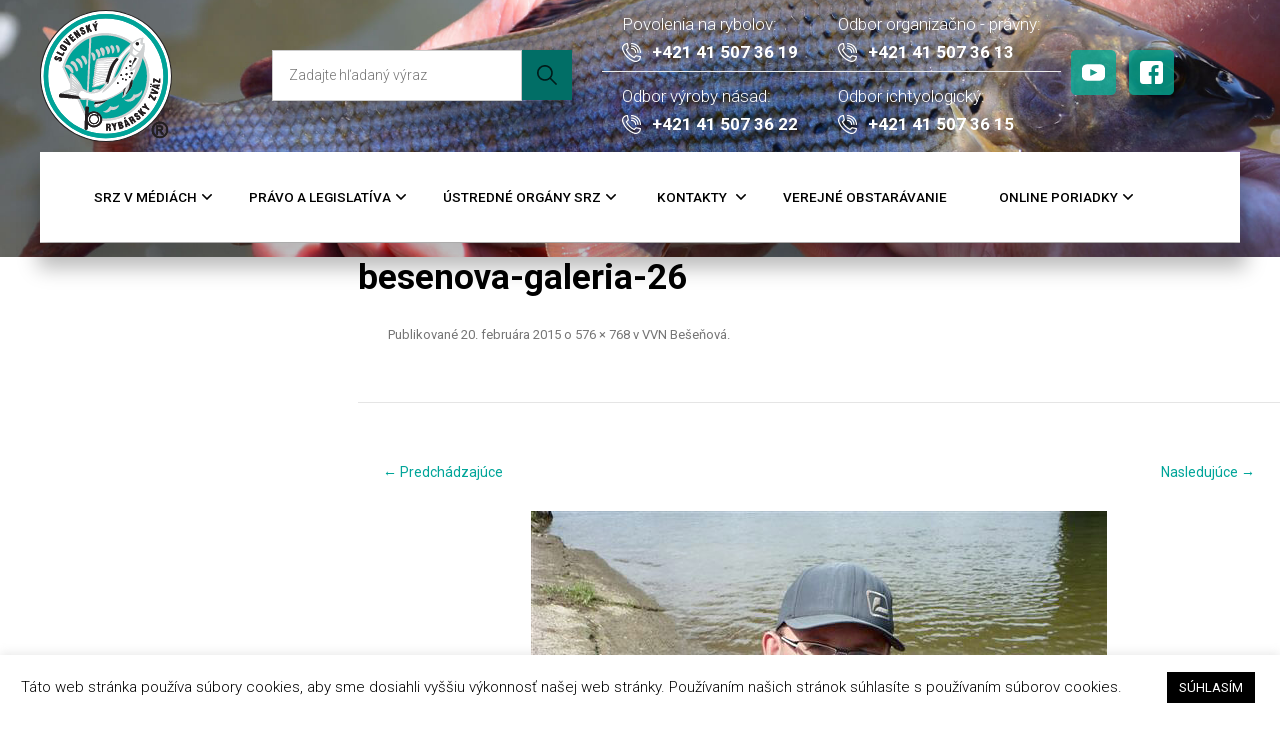

--- FILE ---
content_type: text/html; charset=UTF-8
request_url: https://www.srzrada.sk/rybarske-reviry/stredne-slovensko/vvn-besenova/vvn-besenova/attachment/besenova-galeria-26/
body_size: 23260
content:
<!DOCTYPE html>
<!--[if IE 7]>
<html class="ie ie7" lang="sk-SK">
<![endif]-->
<!--[if IE 8]>
<html class="ie ie8" lang="sk-SK">
<![endif]-->
<!--[if !(IE 7) | !(IE 8)  ]><!-->
<html lang="sk-SK">
<!--<![endif]-->
<head>
<meta charset="UTF-8" />
<meta name="viewport" content="width=device-width" />
<title>besenova-galeria-26 | Slovenský Rybársky Zväz &#8211; 95 rokov</title>
<link rel="profile" href="http://gmpg.org/xfn/11" />
<link rel="pingback" href="https://www.srzrada.sk/xmlrpc.php" />
<!--[if lt IE 9]>
<script src="https://www.srzrada.sk/wp-content/themes/twentytwelve/js/html5.js" type="text/javascript"></script>
<![endif]-->
<meta name='robots' content='max-image-preview:large' />
	<style>img:is([sizes="auto" i], [sizes^="auto," i]) { contain-intrinsic-size: 3000px 1500px }</style>
	<script type="text/javascript">
/* <![CDATA[ */
window.koko_analytics = {"url":"https:\/\/www.srzrada.sk\/wp-admin\/admin-ajax.php?action=koko_analytics_collect","site_url":"https:\/\/www.srzrada.sk","post_id":145,"path":"\/rybarske-reviry\/stredne-slovensko\/vvn-besenova\/vvn-besenova\/attachment\/besenova-galeria-26\/","method":"cookie","use_cookie":true};
/* ]]> */
</script>
<link rel="alternate" type="application/rss+xml" title="RSS kanál: Slovenský Rybársky Zväz - 95 rokov &raquo;" href="https://www.srzrada.sk/feed/" />
<link rel="alternate" type="application/rss+xml" title="RSS kanál komentárov webu Slovenský Rybársky Zväz - 95 rokov &raquo;" href="https://www.srzrada.sk/comments/feed/" />
<link rel="alternate" type="application/rss+xml" title="RSS kanál komentárov webu Slovenský Rybársky Zväz - 95 rokov &raquo; ku článku besenova-galeria-26" href="https://www.srzrada.sk/rybarske-reviry/stredne-slovensko/vvn-besenova/vvn-besenova/attachment/besenova-galeria-26/feed/" />
		<style>
			.lazyload,
			.lazyloading {
				max-width: 100%;
			}
		</style>
		<script type="text/javascript">
/* <![CDATA[ */
window._wpemojiSettings = {"baseUrl":"https:\/\/s.w.org\/images\/core\/emoji\/15.0.3\/72x72\/","ext":".png","svgUrl":"https:\/\/s.w.org\/images\/core\/emoji\/15.0.3\/svg\/","svgExt":".svg","source":{"concatemoji":"https:\/\/www.srzrada.sk\/wp-includes\/js\/wp-emoji-release.min.js?ver=6.7.4"}};
/*! This file is auto-generated */
!function(i,n){var o,s,e;function c(e){try{var t={supportTests:e,timestamp:(new Date).valueOf()};sessionStorage.setItem(o,JSON.stringify(t))}catch(e){}}function p(e,t,n){e.clearRect(0,0,e.canvas.width,e.canvas.height),e.fillText(t,0,0);var t=new Uint32Array(e.getImageData(0,0,e.canvas.width,e.canvas.height).data),r=(e.clearRect(0,0,e.canvas.width,e.canvas.height),e.fillText(n,0,0),new Uint32Array(e.getImageData(0,0,e.canvas.width,e.canvas.height).data));return t.every(function(e,t){return e===r[t]})}function u(e,t,n){switch(t){case"flag":return n(e,"\ud83c\udff3\ufe0f\u200d\u26a7\ufe0f","\ud83c\udff3\ufe0f\u200b\u26a7\ufe0f")?!1:!n(e,"\ud83c\uddfa\ud83c\uddf3","\ud83c\uddfa\u200b\ud83c\uddf3")&&!n(e,"\ud83c\udff4\udb40\udc67\udb40\udc62\udb40\udc65\udb40\udc6e\udb40\udc67\udb40\udc7f","\ud83c\udff4\u200b\udb40\udc67\u200b\udb40\udc62\u200b\udb40\udc65\u200b\udb40\udc6e\u200b\udb40\udc67\u200b\udb40\udc7f");case"emoji":return!n(e,"\ud83d\udc26\u200d\u2b1b","\ud83d\udc26\u200b\u2b1b")}return!1}function f(e,t,n){var r="undefined"!=typeof WorkerGlobalScope&&self instanceof WorkerGlobalScope?new OffscreenCanvas(300,150):i.createElement("canvas"),a=r.getContext("2d",{willReadFrequently:!0}),o=(a.textBaseline="top",a.font="600 32px Arial",{});return e.forEach(function(e){o[e]=t(a,e,n)}),o}function t(e){var t=i.createElement("script");t.src=e,t.defer=!0,i.head.appendChild(t)}"undefined"!=typeof Promise&&(o="wpEmojiSettingsSupports",s=["flag","emoji"],n.supports={everything:!0,everythingExceptFlag:!0},e=new Promise(function(e){i.addEventListener("DOMContentLoaded",e,{once:!0})}),new Promise(function(t){var n=function(){try{var e=JSON.parse(sessionStorage.getItem(o));if("object"==typeof e&&"number"==typeof e.timestamp&&(new Date).valueOf()<e.timestamp+604800&&"object"==typeof e.supportTests)return e.supportTests}catch(e){}return null}();if(!n){if("undefined"!=typeof Worker&&"undefined"!=typeof OffscreenCanvas&&"undefined"!=typeof URL&&URL.createObjectURL&&"undefined"!=typeof Blob)try{var e="postMessage("+f.toString()+"("+[JSON.stringify(s),u.toString(),p.toString()].join(",")+"));",r=new Blob([e],{type:"text/javascript"}),a=new Worker(URL.createObjectURL(r),{name:"wpTestEmojiSupports"});return void(a.onmessage=function(e){c(n=e.data),a.terminate(),t(n)})}catch(e){}c(n=f(s,u,p))}t(n)}).then(function(e){for(var t in e)n.supports[t]=e[t],n.supports.everything=n.supports.everything&&n.supports[t],"flag"!==t&&(n.supports.everythingExceptFlag=n.supports.everythingExceptFlag&&n.supports[t]);n.supports.everythingExceptFlag=n.supports.everythingExceptFlag&&!n.supports.flag,n.DOMReady=!1,n.readyCallback=function(){n.DOMReady=!0}}).then(function(){return e}).then(function(){var e;n.supports.everything||(n.readyCallback(),(e=n.source||{}).concatemoji?t(e.concatemoji):e.wpemoji&&e.twemoji&&(t(e.twemoji),t(e.wpemoji)))}))}((window,document),window._wpemojiSettings);
/* ]]> */
</script>
<link rel='stylesheet' id='bootstrap-css' href='https://www.srzrada.sk/wp-content/plugins/easy-bootstrap-shortcodes/styles/bootstrap.min.css?ver=6.7.4' type='text/css' media='all' />
<link rel='stylesheet' id='bootstrap-fa-icon-css' href='https://www.srzrada.sk/wp-content/plugins/easy-bootstrap-shortcodes/styles/font-awesome.min.css?ver=6.7.4' type='text/css' media='all' />
<style id='wp-emoji-styles-inline-css' type='text/css'>

	img.wp-smiley, img.emoji {
		display: inline !important;
		border: none !important;
		box-shadow: none !important;
		height: 1em !important;
		width: 1em !important;
		margin: 0 0.07em !important;
		vertical-align: -0.1em !important;
		background: none !important;
		padding: 0 !important;
	}
</style>
<link rel='stylesheet' id='wp-block-library-css' href='https://www.srzrada.sk/wp-includes/css/dist/block-library/style.min.css?ver=6.7.4' type='text/css' media='all' />
<style id='wp-block-library-theme-inline-css' type='text/css'>
.wp-block-audio :where(figcaption){color:#555;font-size:13px;text-align:center}.is-dark-theme .wp-block-audio :where(figcaption){color:#ffffffa6}.wp-block-audio{margin:0 0 1em}.wp-block-code{border:1px solid #ccc;border-radius:4px;font-family:Menlo,Consolas,monaco,monospace;padding:.8em 1em}.wp-block-embed :where(figcaption){color:#555;font-size:13px;text-align:center}.is-dark-theme .wp-block-embed :where(figcaption){color:#ffffffa6}.wp-block-embed{margin:0 0 1em}.blocks-gallery-caption{color:#555;font-size:13px;text-align:center}.is-dark-theme .blocks-gallery-caption{color:#ffffffa6}:root :where(.wp-block-image figcaption){color:#555;font-size:13px;text-align:center}.is-dark-theme :root :where(.wp-block-image figcaption){color:#ffffffa6}.wp-block-image{margin:0 0 1em}.wp-block-pullquote{border-bottom:4px solid;border-top:4px solid;color:currentColor;margin-bottom:1.75em}.wp-block-pullquote cite,.wp-block-pullquote footer,.wp-block-pullquote__citation{color:currentColor;font-size:.8125em;font-style:normal;text-transform:uppercase}.wp-block-quote{border-left:.25em solid;margin:0 0 1.75em;padding-left:1em}.wp-block-quote cite,.wp-block-quote footer{color:currentColor;font-size:.8125em;font-style:normal;position:relative}.wp-block-quote:where(.has-text-align-right){border-left:none;border-right:.25em solid;padding-left:0;padding-right:1em}.wp-block-quote:where(.has-text-align-center){border:none;padding-left:0}.wp-block-quote.is-large,.wp-block-quote.is-style-large,.wp-block-quote:where(.is-style-plain){border:none}.wp-block-search .wp-block-search__label{font-weight:700}.wp-block-search__button{border:1px solid #ccc;padding:.375em .625em}:where(.wp-block-group.has-background){padding:1.25em 2.375em}.wp-block-separator.has-css-opacity{opacity:.4}.wp-block-separator{border:none;border-bottom:2px solid;margin-left:auto;margin-right:auto}.wp-block-separator.has-alpha-channel-opacity{opacity:1}.wp-block-separator:not(.is-style-wide):not(.is-style-dots){width:100px}.wp-block-separator.has-background:not(.is-style-dots){border-bottom:none;height:1px}.wp-block-separator.has-background:not(.is-style-wide):not(.is-style-dots){height:2px}.wp-block-table{margin:0 0 1em}.wp-block-table td,.wp-block-table th{word-break:normal}.wp-block-table :where(figcaption){color:#555;font-size:13px;text-align:center}.is-dark-theme .wp-block-table :where(figcaption){color:#ffffffa6}.wp-block-video :where(figcaption){color:#555;font-size:13px;text-align:center}.is-dark-theme .wp-block-video :where(figcaption){color:#ffffffa6}.wp-block-video{margin:0 0 1em}:root :where(.wp-block-template-part.has-background){margin-bottom:0;margin-top:0;padding:1.25em 2.375em}
</style>
<style id='classic-theme-styles-inline-css' type='text/css'>
/*! This file is auto-generated */
.wp-block-button__link{color:#fff;background-color:#32373c;border-radius:9999px;box-shadow:none;text-decoration:none;padding:calc(.667em + 2px) calc(1.333em + 2px);font-size:1.125em}.wp-block-file__button{background:#32373c;color:#fff;text-decoration:none}
</style>
<style id='global-styles-inline-css' type='text/css'>
:root{--wp--preset--aspect-ratio--square: 1;--wp--preset--aspect-ratio--4-3: 4/3;--wp--preset--aspect-ratio--3-4: 3/4;--wp--preset--aspect-ratio--3-2: 3/2;--wp--preset--aspect-ratio--2-3: 2/3;--wp--preset--aspect-ratio--16-9: 16/9;--wp--preset--aspect-ratio--9-16: 9/16;--wp--preset--color--black: #000000;--wp--preset--color--cyan-bluish-gray: #abb8c3;--wp--preset--color--white: #fff;--wp--preset--color--pale-pink: #f78da7;--wp--preset--color--vivid-red: #cf2e2e;--wp--preset--color--luminous-vivid-orange: #ff6900;--wp--preset--color--luminous-vivid-amber: #fcb900;--wp--preset--color--light-green-cyan: #7bdcb5;--wp--preset--color--vivid-green-cyan: #00d084;--wp--preset--color--pale-cyan-blue: #8ed1fc;--wp--preset--color--vivid-cyan-blue: #0693e3;--wp--preset--color--vivid-purple: #9b51e0;--wp--preset--color--blue: #21759b;--wp--preset--color--dark-gray: #444;--wp--preset--color--medium-gray: #9f9f9f;--wp--preset--color--light-gray: #e6e6e6;--wp--preset--gradient--vivid-cyan-blue-to-vivid-purple: linear-gradient(135deg,rgba(6,147,227,1) 0%,rgb(155,81,224) 100%);--wp--preset--gradient--light-green-cyan-to-vivid-green-cyan: linear-gradient(135deg,rgb(122,220,180) 0%,rgb(0,208,130) 100%);--wp--preset--gradient--luminous-vivid-amber-to-luminous-vivid-orange: linear-gradient(135deg,rgba(252,185,0,1) 0%,rgba(255,105,0,1) 100%);--wp--preset--gradient--luminous-vivid-orange-to-vivid-red: linear-gradient(135deg,rgba(255,105,0,1) 0%,rgb(207,46,46) 100%);--wp--preset--gradient--very-light-gray-to-cyan-bluish-gray: linear-gradient(135deg,rgb(238,238,238) 0%,rgb(169,184,195) 100%);--wp--preset--gradient--cool-to-warm-spectrum: linear-gradient(135deg,rgb(74,234,220) 0%,rgb(151,120,209) 20%,rgb(207,42,186) 40%,rgb(238,44,130) 60%,rgb(251,105,98) 80%,rgb(254,248,76) 100%);--wp--preset--gradient--blush-light-purple: linear-gradient(135deg,rgb(255,206,236) 0%,rgb(152,150,240) 100%);--wp--preset--gradient--blush-bordeaux: linear-gradient(135deg,rgb(254,205,165) 0%,rgb(254,45,45) 50%,rgb(107,0,62) 100%);--wp--preset--gradient--luminous-dusk: linear-gradient(135deg,rgb(255,203,112) 0%,rgb(199,81,192) 50%,rgb(65,88,208) 100%);--wp--preset--gradient--pale-ocean: linear-gradient(135deg,rgb(255,245,203) 0%,rgb(182,227,212) 50%,rgb(51,167,181) 100%);--wp--preset--gradient--electric-grass: linear-gradient(135deg,rgb(202,248,128) 0%,rgb(113,206,126) 100%);--wp--preset--gradient--midnight: linear-gradient(135deg,rgb(2,3,129) 0%,rgb(40,116,252) 100%);--wp--preset--font-size--small: 13px;--wp--preset--font-size--medium: 20px;--wp--preset--font-size--large: 36px;--wp--preset--font-size--x-large: 42px;--wp--preset--spacing--20: 0.44rem;--wp--preset--spacing--30: 0.67rem;--wp--preset--spacing--40: 1rem;--wp--preset--spacing--50: 1.5rem;--wp--preset--spacing--60: 2.25rem;--wp--preset--spacing--70: 3.38rem;--wp--preset--spacing--80: 5.06rem;--wp--preset--shadow--natural: 6px 6px 9px rgba(0, 0, 0, 0.2);--wp--preset--shadow--deep: 12px 12px 50px rgba(0, 0, 0, 0.4);--wp--preset--shadow--sharp: 6px 6px 0px rgba(0, 0, 0, 0.2);--wp--preset--shadow--outlined: 6px 6px 0px -3px rgba(255, 255, 255, 1), 6px 6px rgba(0, 0, 0, 1);--wp--preset--shadow--crisp: 6px 6px 0px rgba(0, 0, 0, 1);}:where(.is-layout-flex){gap: 0.5em;}:where(.is-layout-grid){gap: 0.5em;}body .is-layout-flex{display: flex;}.is-layout-flex{flex-wrap: wrap;align-items: center;}.is-layout-flex > :is(*, div){margin: 0;}body .is-layout-grid{display: grid;}.is-layout-grid > :is(*, div){margin: 0;}:where(.wp-block-columns.is-layout-flex){gap: 2em;}:where(.wp-block-columns.is-layout-grid){gap: 2em;}:where(.wp-block-post-template.is-layout-flex){gap: 1.25em;}:where(.wp-block-post-template.is-layout-grid){gap: 1.25em;}.has-black-color{color: var(--wp--preset--color--black) !important;}.has-cyan-bluish-gray-color{color: var(--wp--preset--color--cyan-bluish-gray) !important;}.has-white-color{color: var(--wp--preset--color--white) !important;}.has-pale-pink-color{color: var(--wp--preset--color--pale-pink) !important;}.has-vivid-red-color{color: var(--wp--preset--color--vivid-red) !important;}.has-luminous-vivid-orange-color{color: var(--wp--preset--color--luminous-vivid-orange) !important;}.has-luminous-vivid-amber-color{color: var(--wp--preset--color--luminous-vivid-amber) !important;}.has-light-green-cyan-color{color: var(--wp--preset--color--light-green-cyan) !important;}.has-vivid-green-cyan-color{color: var(--wp--preset--color--vivid-green-cyan) !important;}.has-pale-cyan-blue-color{color: var(--wp--preset--color--pale-cyan-blue) !important;}.has-vivid-cyan-blue-color{color: var(--wp--preset--color--vivid-cyan-blue) !important;}.has-vivid-purple-color{color: var(--wp--preset--color--vivid-purple) !important;}.has-black-background-color{background-color: var(--wp--preset--color--black) !important;}.has-cyan-bluish-gray-background-color{background-color: var(--wp--preset--color--cyan-bluish-gray) !important;}.has-white-background-color{background-color: var(--wp--preset--color--white) !important;}.has-pale-pink-background-color{background-color: var(--wp--preset--color--pale-pink) !important;}.has-vivid-red-background-color{background-color: var(--wp--preset--color--vivid-red) !important;}.has-luminous-vivid-orange-background-color{background-color: var(--wp--preset--color--luminous-vivid-orange) !important;}.has-luminous-vivid-amber-background-color{background-color: var(--wp--preset--color--luminous-vivid-amber) !important;}.has-light-green-cyan-background-color{background-color: var(--wp--preset--color--light-green-cyan) !important;}.has-vivid-green-cyan-background-color{background-color: var(--wp--preset--color--vivid-green-cyan) !important;}.has-pale-cyan-blue-background-color{background-color: var(--wp--preset--color--pale-cyan-blue) !important;}.has-vivid-cyan-blue-background-color{background-color: var(--wp--preset--color--vivid-cyan-blue) !important;}.has-vivid-purple-background-color{background-color: var(--wp--preset--color--vivid-purple) !important;}.has-black-border-color{border-color: var(--wp--preset--color--black) !important;}.has-cyan-bluish-gray-border-color{border-color: var(--wp--preset--color--cyan-bluish-gray) !important;}.has-white-border-color{border-color: var(--wp--preset--color--white) !important;}.has-pale-pink-border-color{border-color: var(--wp--preset--color--pale-pink) !important;}.has-vivid-red-border-color{border-color: var(--wp--preset--color--vivid-red) !important;}.has-luminous-vivid-orange-border-color{border-color: var(--wp--preset--color--luminous-vivid-orange) !important;}.has-luminous-vivid-amber-border-color{border-color: var(--wp--preset--color--luminous-vivid-amber) !important;}.has-light-green-cyan-border-color{border-color: var(--wp--preset--color--light-green-cyan) !important;}.has-vivid-green-cyan-border-color{border-color: var(--wp--preset--color--vivid-green-cyan) !important;}.has-pale-cyan-blue-border-color{border-color: var(--wp--preset--color--pale-cyan-blue) !important;}.has-vivid-cyan-blue-border-color{border-color: var(--wp--preset--color--vivid-cyan-blue) !important;}.has-vivid-purple-border-color{border-color: var(--wp--preset--color--vivid-purple) !important;}.has-vivid-cyan-blue-to-vivid-purple-gradient-background{background: var(--wp--preset--gradient--vivid-cyan-blue-to-vivid-purple) !important;}.has-light-green-cyan-to-vivid-green-cyan-gradient-background{background: var(--wp--preset--gradient--light-green-cyan-to-vivid-green-cyan) !important;}.has-luminous-vivid-amber-to-luminous-vivid-orange-gradient-background{background: var(--wp--preset--gradient--luminous-vivid-amber-to-luminous-vivid-orange) !important;}.has-luminous-vivid-orange-to-vivid-red-gradient-background{background: var(--wp--preset--gradient--luminous-vivid-orange-to-vivid-red) !important;}.has-very-light-gray-to-cyan-bluish-gray-gradient-background{background: var(--wp--preset--gradient--very-light-gray-to-cyan-bluish-gray) !important;}.has-cool-to-warm-spectrum-gradient-background{background: var(--wp--preset--gradient--cool-to-warm-spectrum) !important;}.has-blush-light-purple-gradient-background{background: var(--wp--preset--gradient--blush-light-purple) !important;}.has-blush-bordeaux-gradient-background{background: var(--wp--preset--gradient--blush-bordeaux) !important;}.has-luminous-dusk-gradient-background{background: var(--wp--preset--gradient--luminous-dusk) !important;}.has-pale-ocean-gradient-background{background: var(--wp--preset--gradient--pale-ocean) !important;}.has-electric-grass-gradient-background{background: var(--wp--preset--gradient--electric-grass) !important;}.has-midnight-gradient-background{background: var(--wp--preset--gradient--midnight) !important;}.has-small-font-size{font-size: var(--wp--preset--font-size--small) !important;}.has-medium-font-size{font-size: var(--wp--preset--font-size--medium) !important;}.has-large-font-size{font-size: var(--wp--preset--font-size--large) !important;}.has-x-large-font-size{font-size: var(--wp--preset--font-size--x-large) !important;}
:where(.wp-block-post-template.is-layout-flex){gap: 1.25em;}:where(.wp-block-post-template.is-layout-grid){gap: 1.25em;}
:where(.wp-block-columns.is-layout-flex){gap: 2em;}:where(.wp-block-columns.is-layout-grid){gap: 2em;}
:root :where(.wp-block-pullquote){font-size: 1.5em;line-height: 1.6;}
</style>
<link rel='stylesheet' id='cookie-law-info-css' href='https://www.srzrada.sk/wp-content/plugins/cookie-law-info/legacy/public/css/cookie-law-info-public.css?ver=3.3.5' type='text/css' media='all' />
<link rel='stylesheet' id='cookie-law-info-gdpr-css' href='https://www.srzrada.sk/wp-content/plugins/cookie-law-info/legacy/public/css/cookie-law-info-gdpr.css?ver=3.3.5' type='text/css' media='all' />
<link rel='stylesheet' id='quiz-maker-css' href='https://www.srzrada.sk/wp-content/plugins/quiz-maker/public/css/quiz-maker-public.css?ver=21.7.8.100' type='text/css' media='all' />
<style id='responsive-menu-inline-css' type='text/css'>
/** This file is major component of this plugin so please don't try to edit here. */
#rmp_menu_trigger-17253 {
  width: 55px;
  height: 55px;
  position: fixed;
  top: 15px;
  border-radius: 5px;
  display: none;
  text-decoration: none;
  right: 5%;
  background: #000000;
  transition: transform 0.5s, background-color 0.5s;
}
#rmp_menu_trigger-17253:hover, #rmp_menu_trigger-17253:focus {
  background: #000000;
  text-decoration: unset;
}
#rmp_menu_trigger-17253.is-active {
  background: #000000;
}
#rmp_menu_trigger-17253 .rmp-trigger-box {
  width: 25px;
  color: #ffffff;
}
#rmp_menu_trigger-17253 .rmp-trigger-icon-active, #rmp_menu_trigger-17253 .rmp-trigger-text-open {
  display: none;
}
#rmp_menu_trigger-17253.is-active .rmp-trigger-icon-active, #rmp_menu_trigger-17253.is-active .rmp-trigger-text-open {
  display: inline;
}
#rmp_menu_trigger-17253.is-active .rmp-trigger-icon-inactive, #rmp_menu_trigger-17253.is-active .rmp-trigger-text {
  display: none;
}
#rmp_menu_trigger-17253 .rmp-trigger-label {
  color: #ffffff;
  pointer-events: none;
  line-height: 13px;
  font-family: inherit;
  font-size: 14px;
  display: inline;
  text-transform: inherit;
}
#rmp_menu_trigger-17253 .rmp-trigger-label.rmp-trigger-label-top {
  display: block;
  margin-bottom: 12px;
}
#rmp_menu_trigger-17253 .rmp-trigger-label.rmp-trigger-label-bottom {
  display: block;
  margin-top: 12px;
}
#rmp_menu_trigger-17253 .responsive-menu-pro-inner {
  display: block;
}
#rmp_menu_trigger-17253 .rmp-trigger-icon-inactive .rmp-font-icon {
  color: #ffffff;
}
#rmp_menu_trigger-17253 .responsive-menu-pro-inner, #rmp_menu_trigger-17253 .responsive-menu-pro-inner::before, #rmp_menu_trigger-17253 .responsive-menu-pro-inner::after {
  width: 25px;
  height: 3px;
  background-color: #ffffff;
  border-radius: 4px;
  position: absolute;
}
#rmp_menu_trigger-17253 .rmp-trigger-icon-active .rmp-font-icon {
  color: #ffffff;
}
#rmp_menu_trigger-17253.is-active .responsive-menu-pro-inner, #rmp_menu_trigger-17253.is-active .responsive-menu-pro-inner::before, #rmp_menu_trigger-17253.is-active .responsive-menu-pro-inner::after {
  background-color: #ffffff;
}
#rmp_menu_trigger-17253:hover .rmp-trigger-icon-inactive .rmp-font-icon {
  color: #ffffff;
}
#rmp_menu_trigger-17253:not(.is-active):hover .responsive-menu-pro-inner, #rmp_menu_trigger-17253:not(.is-active):hover .responsive-menu-pro-inner::before, #rmp_menu_trigger-17253:not(.is-active):hover .responsive-menu-pro-inner::after {
  background-color: #ffffff;
}
#rmp_menu_trigger-17253 .responsive-menu-pro-inner::before {
  top: 10px;
}
#rmp_menu_trigger-17253 .responsive-menu-pro-inner::after {
  bottom: 10px;
}
#rmp_menu_trigger-17253.is-active .responsive-menu-pro-inner::after {
  bottom: 0;
}
/* Hamburger menu styling */
@media screen and (max-width: 900px) {
  /** Menu Title Style */
  /** Menu Additional Content Style */
  #site-navigation {
    display: none !important;
  }
  #rmp_menu_trigger-17253 {
    display: block;
  }
  #rmp-container-17253 {
    position: fixed;
    top: 0;
    margin: 0;
    transition: transform 0.5s;
    overflow: auto;
    display: block;
    width: 75%;
    background-color: #06a791;
    background-image: url("");
    height: 100%;
    left: 0;
    padding-top: 0px;
    padding-left: 0px;
    padding-bottom: 0px;
    padding-right: 0px;
  }
  #rmp-menu-wrap-17253 {
    padding-top: 0px;
    padding-left: 0px;
    padding-bottom: 0px;
    padding-right: 0px;
    background-color: #06a791;
  }
  #rmp-menu-wrap-17253 .rmp-menu, #rmp-menu-wrap-17253 .rmp-submenu {
    width: 100%;
    box-sizing: border-box;
    margin: 0;
    padding: 0;
  }
  #rmp-menu-wrap-17253 .rmp-submenu-depth-1 .rmp-menu-item-link {
    padding-left: 10%;
  }
  #rmp-menu-wrap-17253 .rmp-submenu-depth-2 .rmp-menu-item-link {
    padding-left: 15%;
  }
  #rmp-menu-wrap-17253 .rmp-submenu-depth-3 .rmp-menu-item-link {
    padding-left: 20%;
  }
  #rmp-menu-wrap-17253 .rmp-submenu-depth-4 .rmp-menu-item-link {
    padding-left: 25%;
  }
  #rmp-menu-wrap-17253 .rmp-submenu.rmp-submenu-open {
    display: block;
  }
  #rmp-menu-wrap-17253 .rmp-menu-item {
    width: 100%;
    list-style: none;
    margin: 0;
  }
  #rmp-menu-wrap-17253 .rmp-menu-item-link {
    height: 50px;
    line-height: 50px;
    font-size: 16px;
    border-bottom: 1px solid #007565;
    font-family: inherit;
    color: #ffffff;
    text-align: left;
    background-color: #06a791;
    font-weight: normal;
    letter-spacing: 0px;
    display: block;
    box-sizing: border-box;
    width: 100%;
    text-decoration: none;
    position: relative;
    overflow: hidden;
    transition: background-color 0.5s, border-color 0.5s, 0.5s;
    padding: 0 5%;
    padding-right: 60px;
  }
  #rmp-menu-wrap-17253 .rmp-menu-item-link:after, #rmp-menu-wrap-17253 .rmp-menu-item-link:before {
    display: none;
  }
  #rmp-menu-wrap-17253 .rmp-menu-item-link:hover, #rmp-menu-wrap-17253 .rmp-menu-item-link:focus {
    color: #ffffff;
    border-color: #007565;
    background-color: #06a791;
  }
  #rmp-menu-wrap-17253 .rmp-menu-item-link:focus {
    outline: none;
    border-color: unset;
    box-shadow: unset;
  }
  #rmp-menu-wrap-17253 .rmp-menu-item-link .rmp-font-icon {
    height: 50px;
    line-height: 50px;
    margin-right: 10px;
    font-size: 16px;
  }
  #rmp-menu-wrap-17253 .rmp-menu-current-item .rmp-menu-item-link {
    color: #ffffff;
    border-color: #007565;
    background-color: #06a791;
  }
  #rmp-menu-wrap-17253 .rmp-menu-current-item .rmp-menu-item-link:hover, #rmp-menu-wrap-17253 .rmp-menu-current-item .rmp-menu-item-link:focus {
    color: #ffffff;
    border-color: #007565;
    background-color: #06a791;
  }
  #rmp-menu-wrap-17253 .rmp-menu-subarrow {
    position: absolute;
    top: 0;
    bottom: 0;
    text-align: center;
    overflow: hidden;
    background-size: cover;
    overflow: hidden;
    right: 0;
    border-left-style: solid;
    border-left-color: #005449;
    border-left-width: 1px;
    height: 48px;
    width: 50px;
    color: #ffffff;
    background-color: #007565;
  }
  #rmp-menu-wrap-17253 .rmp-menu-subarrow svg {
    fill: #ffffff;
  }
  #rmp-menu-wrap-17253 .rmp-menu-subarrow:hover {
    color: #ffffff;
    border-color: #005449;
    background-color: #007565;
  }
  #rmp-menu-wrap-17253 .rmp-menu-subarrow:hover svg {
    fill: #ffffff;
  }
  #rmp-menu-wrap-17253 .rmp-menu-subarrow .rmp-font-icon {
    margin-right: unset;
  }
  #rmp-menu-wrap-17253 .rmp-menu-subarrow * {
    vertical-align: middle;
    line-height: 48px;
  }
  #rmp-menu-wrap-17253 .rmp-menu-subarrow-active {
    display: block;
    background-size: cover;
    color: #ffffff;
    border-color: #005449;
    background-color: #007565;
  }
  #rmp-menu-wrap-17253 .rmp-menu-subarrow-active svg {
    fill: #ffffff;
  }
  #rmp-menu-wrap-17253 .rmp-menu-subarrow-active:hover {
    color: #ffffff;
    border-color: #005449;
    background-color: #007565;
  }
  #rmp-menu-wrap-17253 .rmp-menu-subarrow-active:hover svg {
    fill: #ffffff;
  }
  #rmp-menu-wrap-17253 .rmp-submenu {
    display: none;
  }
  #rmp-menu-wrap-17253 .rmp-submenu .rmp-menu-item-link {
    height: 40px;
    line-height: 40px;
    letter-spacing: 0px;
    font-size: 13px;
    border-bottom: 1px solid #212121;
    font-family: inherit;
    font-weight: normal;
    color: #ffffff;
    text-align: left;
    background-color: #212121;
  }
  #rmp-menu-wrap-17253 .rmp-submenu .rmp-menu-item-link:hover, #rmp-menu-wrap-17253 .rmp-submenu .rmp-menu-item-link:focus {
    color: #ffffff;
    border-color: #212121;
    background-color: #3f3f3f;
  }
  #rmp-menu-wrap-17253 .rmp-submenu .rmp-menu-current-item .rmp-menu-item-link {
    color: #ffffff;
    border-color: #212121;
    background-color: #212121;
  }
  #rmp-menu-wrap-17253 .rmp-submenu .rmp-menu-current-item .rmp-menu-item-link:hover, #rmp-menu-wrap-17253 .rmp-submenu .rmp-menu-current-item .rmp-menu-item-link:focus {
    color: #ffffff;
    border-color: #3f3f3f;
    background-color: #3f3f3f;
  }
  #rmp-menu-wrap-17253 .rmp-submenu .rmp-menu-subarrow {
    right: 0;
    border-right: unset;
    border-left-style: solid;
    border-left-color: #212121;
    border-left-width: 1px;
    height: 39px;
    line-height: 39px;
    width: 40px;
    color: #ffffff;
    background-color: #212121;
  }
  #rmp-menu-wrap-17253 .rmp-submenu .rmp-menu-subarrow:hover {
    color: #ffffff;
    border-color: #3f3f3f;
    background-color: #3f3f3f;
  }
  #rmp-menu-wrap-17253 .rmp-submenu .rmp-menu-subarrow-active {
    color: #ffffff;
    border-color: #212121;
    background-color: #212121;
  }
  #rmp-menu-wrap-17253 .rmp-submenu .rmp-menu-subarrow-active:hover {
    color: #ffffff;
    border-color: #3f3f3f;
    background-color: #3f3f3f;
  }
  #rmp-menu-wrap-17253 .rmp-menu-item-description {
    margin: 0;
    padding: 5px 5%;
    opacity: 0.8;
    color: #ffffff;
  }
  #rmp-search-box-17253 {
    display: block;
    padding-top: 0px;
    padding-left: 5%;
    padding-bottom: 0px;
    padding-right: 5%;
  }
  #rmp-search-box-17253 .rmp-search-form {
    margin: 0;
  }
  #rmp-search-box-17253 .rmp-search-box {
    background: #ffffff;
    border: 1px solid #dadada;
    color: #333333;
    width: 100%;
    padding: 0 5%;
    border-radius: 30px;
    height: 45px;
    -webkit-appearance: none;
  }
  #rmp-search-box-17253 .rmp-search-box::placeholder {
    color: #c7c7cd;
  }
  #rmp-search-box-17253 .rmp-search-box:focus {
    background-color: #ffffff;
    outline: 2px solid #dadada;
    color: #333333;
  }
  #rmp-menu-title-17253 {
    background-color: #212121;
    color: #ffffff;
    text-align: left;
    font-size: 16px;
    padding-top: 10%;
    padding-left: 5%;
    padding-bottom: 0%;
    padding-right: 5%;
    font-weight: 400;
    transition: background-color 0.5s, border-color 0.5s, color 0.5s;
  }
  #rmp-menu-title-17253:hover {
    background-color: #212121;
    color: #ffffff;
  }
  #rmp-menu-title-17253 > .rmp-menu-title-link {
    color: #ffffff;
    width: 100%;
    background-color: unset;
    text-decoration: none;
  }
  #rmp-menu-title-17253 > .rmp-menu-title-link:hover {
    color: #ffffff;
  }
  #rmp-menu-title-17253 .rmp-font-icon {
    font-size: 16px;
  }
  #rmp-menu-additional-content-17253 {
    padding-top: 0px;
    padding-left: 5%;
    padding-bottom: 0px;
    padding-right: 5%;
    color: #ffffff;
    text-align: center;
    font-size: 16px;
  }
}
/**
This file contents common styling of menus.
*/
.rmp-container {
  display: none;
  visibility: visible;
  padding: 0px 0px 0px 0px;
  z-index: 99998;
  transition: all 0.3s;
  /** Scrolling bar in menu setting box **/
}
.rmp-container.rmp-fade-top, .rmp-container.rmp-fade-left, .rmp-container.rmp-fade-right, .rmp-container.rmp-fade-bottom {
  display: none;
}
.rmp-container.rmp-slide-left, .rmp-container.rmp-push-left {
  transform: translateX(-100%);
  -ms-transform: translateX(-100%);
  -webkit-transform: translateX(-100%);
  -moz-transform: translateX(-100%);
}
.rmp-container.rmp-slide-left.rmp-menu-open, .rmp-container.rmp-push-left.rmp-menu-open {
  transform: translateX(0);
  -ms-transform: translateX(0);
  -webkit-transform: translateX(0);
  -moz-transform: translateX(0);
}
.rmp-container.rmp-slide-right, .rmp-container.rmp-push-right {
  transform: translateX(100%);
  -ms-transform: translateX(100%);
  -webkit-transform: translateX(100%);
  -moz-transform: translateX(100%);
}
.rmp-container.rmp-slide-right.rmp-menu-open, .rmp-container.rmp-push-right.rmp-menu-open {
  transform: translateX(0);
  -ms-transform: translateX(0);
  -webkit-transform: translateX(0);
  -moz-transform: translateX(0);
}
.rmp-container.rmp-slide-top, .rmp-container.rmp-push-top {
  transform: translateY(-100%);
  -ms-transform: translateY(-100%);
  -webkit-transform: translateY(-100%);
  -moz-transform: translateY(-100%);
}
.rmp-container.rmp-slide-top.rmp-menu-open, .rmp-container.rmp-push-top.rmp-menu-open {
  transform: translateY(0);
  -ms-transform: translateY(0);
  -webkit-transform: translateY(0);
  -moz-transform: translateY(0);
}
.rmp-container.rmp-slide-bottom, .rmp-container.rmp-push-bottom {
  transform: translateY(100%);
  -ms-transform: translateY(100%);
  -webkit-transform: translateY(100%);
  -moz-transform: translateY(100%);
}
.rmp-container.rmp-slide-bottom.rmp-menu-open, .rmp-container.rmp-push-bottom.rmp-menu-open {
  transform: translateX(0);
  -ms-transform: translateX(0);
  -webkit-transform: translateX(0);
  -moz-transform: translateX(0);
}
.rmp-container::-webkit-scrollbar {
  width: 0px;
}
.rmp-container ::-webkit-scrollbar-track {
  box-shadow: inset 0 0 5px transparent;
}
.rmp-container ::-webkit-scrollbar-thumb {
  background: transparent;
}
.rmp-container ::-webkit-scrollbar-thumb:hover {
  background: transparent;
}
.rmp-container .rmp-menu-wrap .rmp-menu {
  transition: none;
  border-radius: 0;
  box-shadow: none;
  background: none;
  border: 0;
  bottom: auto;
  box-sizing: border-box;
  clip: auto;
  color: #666;
  display: block;
  float: none;
  font-family: inherit;
  font-size: 14px;
  height: auto;
  left: auto;
  line-height: 1.7;
  list-style-type: none;
  margin: 0;
  min-height: auto;
  max-height: none;
  opacity: 1;
  outline: none;
  overflow: visible;
  padding: 0;
  position: relative;
  pointer-events: auto;
  right: auto;
  text-align: left;
  text-decoration: none;
  text-indent: 0;
  text-transform: none;
  transform: none;
  top: auto;
  visibility: inherit;
  width: auto;
  word-wrap: break-word;
  white-space: normal;
}
.rmp-container .rmp-menu-additional-content {
  display: block;
  word-break: break-word;
}
.rmp-container .rmp-menu-title {
  display: flex;
  flex-direction: column;
}
.rmp-container .rmp-menu-title .rmp-menu-title-image {
  max-width: 100%;
  margin-bottom: 15px;
  display: block;
  margin: auto;
  margin-bottom: 15px;
}
button.rmp_menu_trigger {
  z-index: 999999;
  overflow: hidden;
  outline: none;
  border: 0;
  display: none;
  margin: 0;
  transition: transform 0.5s, background-color 0.5s;
  padding: 0;
}
button.rmp_menu_trigger .responsive-menu-pro-inner::before, button.rmp_menu_trigger .responsive-menu-pro-inner::after {
  content: "";
  display: block;
}
button.rmp_menu_trigger .responsive-menu-pro-inner::before {
  top: 10px;
}
button.rmp_menu_trigger .responsive-menu-pro-inner::after {
  bottom: 10px;
}
button.rmp_menu_trigger .rmp-trigger-box {
  width: 40px;
  display: inline-block;
  position: relative;
  pointer-events: none;
  vertical-align: super;
}
.admin-bar .rmp-container, .admin-bar .rmp_menu_trigger {
  margin-top: 32px !important;
}
@media screen and (max-width: 782px) {
  .admin-bar .rmp-container, .admin-bar .rmp_menu_trigger {
    margin-top: 46px !important;
  }
}
/*  Menu Trigger Boring Animation */
.rmp-menu-trigger-boring .responsive-menu-pro-inner {
  transition-property: none;
}
.rmp-menu-trigger-boring .responsive-menu-pro-inner::after, .rmp-menu-trigger-boring .responsive-menu-pro-inner::before {
  transition-property: none;
}
.rmp-menu-trigger-boring.is-active .responsive-menu-pro-inner {
  transform: rotate(45deg);
}
.rmp-menu-trigger-boring.is-active .responsive-menu-pro-inner:before {
  top: 0;
  opacity: 0;
}
.rmp-menu-trigger-boring.is-active .responsive-menu-pro-inner:after {
  bottom: 0;
  transform: rotate(-90deg);
}

</style>
<link rel='stylesheet' id='dashicons-css' href='https://www.srzrada.sk/wp-includes/css/dashicons.min.css?ver=6.7.4' type='text/css' media='all' />
<link rel='stylesheet' id='if-menu-site-css-css' href='https://www.srzrada.sk/wp-content/plugins/if-menu/assets/if-menu-site.css?ver=6.7.4' type='text/css' media='all' />
<link rel='stylesheet' id='twentytwelve-fonts-css' href='https://www.srzrada.sk/wp-content/themes/twentytwelve/fonts/font-open-sans.css?ver=20230328' type='text/css' media='all' />
<link rel='stylesheet' id='twentytwelve-style-css' href='https://www.srzrada.sk/wp-content/themes/srzrada/style.css?ver=20250715' type='text/css' media='all' />
<link rel='stylesheet' id='twentytwelve-block-style-css' href='https://www.srzrada.sk/wp-content/themes/twentytwelve/css/blocks.css?ver=20240812' type='text/css' media='all' />
<!--[if lt IE 9]>
<link rel='stylesheet' id='twentytwelve-ie-css' href='https://www.srzrada.sk/wp-content/themes/twentytwelve/css/ie.css?ver=20240722' type='text/css' media='all' />
<![endif]-->
<link rel='stylesheet' id='slb_core-css' href='https://www.srzrada.sk/wp-content/plugins/simple-lightbox/client/css/app.css?ver=2.9.4' type='text/css' media='all' />
<link rel='stylesheet' id='tablepress-default-css' href='https://www.srzrada.sk/wp-content/tablepress-combined.min.css?ver=17' type='text/css' media='all' />
<link rel='stylesheet' id='ebs_dynamic_css-css' href='https://www.srzrada.sk/wp-content/plugins/easy-bootstrap-shortcodes/styles/ebs_dynamic_css.php?ver=6.7.4' type='text/css' media='all' />
<link rel='stylesheet' id='__EPYT__style-css' href='https://www.srzrada.sk/wp-content/plugins/youtube-embed-plus/styles/ytprefs.min.css?ver=14.2.3' type='text/css' media='all' />
<style id='__EPYT__style-inline-css' type='text/css'>

                .epyt-gallery-thumb {
                        width: 33.333%;
                }
                
</style>
<link rel='stylesheet' id='jaguza-options-css' href='https://www.srzrada.sk/wp-content/themes/srzrada/css/jaguza.options.css?ver=6.7.4' type='text/css' media='all' />
<script type="text/javascript" src="https://www.srzrada.sk/wp-includes/js/jquery/jquery.min.js?ver=3.7.1" id="jquery-core-js"></script>
<script type="text/javascript" src="https://www.srzrada.sk/wp-includes/js/jquery/jquery-migrate.min.js?ver=3.4.1" id="jquery-migrate-js"></script>
<script type="text/javascript" src="https://www.srzrada.sk/wp-content/plugins/easy-bootstrap-shortcodes/js/bootstrap.min.js?ver=6.7.4" id="bootstrap-js"></script>
<script type="text/javascript" id="cookie-law-info-js-extra">
/* <![CDATA[ */
var Cli_Data = {"nn_cookie_ids":[],"cookielist":[],"non_necessary_cookies":[],"ccpaEnabled":"","ccpaRegionBased":"","ccpaBarEnabled":"","strictlyEnabled":["necessary","obligatoire"],"ccpaType":"gdpr","js_blocking":"","custom_integration":"","triggerDomRefresh":"","secure_cookies":""};
var cli_cookiebar_settings = {"animate_speed_hide":"500","animate_speed_show":"500","background":"#FFF","border":"#b1a6a6c2","border_on":"","button_1_button_colour":"#000","button_1_button_hover":"#000000","button_1_link_colour":"#fff","button_1_as_button":"1","button_1_new_win":"","button_2_button_colour":"#333","button_2_button_hover":"#292929","button_2_link_colour":"#444","button_2_as_button":"","button_2_hidebar":"","button_3_button_colour":"#000","button_3_button_hover":"#000000","button_3_link_colour":"#fff","button_3_as_button":"1","button_3_new_win":"","button_4_button_colour":"#000","button_4_button_hover":"#000000","button_4_link_colour":"#62a329","button_4_as_button":"","button_7_button_colour":"#61a229","button_7_button_hover":"#4e8221","button_7_link_colour":"#fff","button_7_as_button":"1","button_7_new_win":"","font_family":"inherit","header_fix":"","notify_animate_hide":"1","notify_animate_show":"","notify_div_id":"#cookie-law-info-bar","notify_position_horizontal":"right","notify_position_vertical":"bottom","scroll_close":"","scroll_close_reload":"","accept_close_reload":"","reject_close_reload":"","showagain_tab":"1","showagain_background":"#fff","showagain_border":"#000","showagain_div_id":"#cookie-law-info-again","showagain_x_position":"100px","text":"#000","show_once_yn":"","show_once":"10000","logging_on":"","as_popup":"","popup_overlay":"1","bar_heading_text":"","cookie_bar_as":"banner","popup_showagain_position":"bottom-right","widget_position":"left"};
var log_object = {"ajax_url":"https:\/\/www.srzrada.sk\/wp-admin\/admin-ajax.php"};
/* ]]> */
</script>
<script type="text/javascript" src="https://www.srzrada.sk/wp-content/plugins/cookie-law-info/legacy/public/js/cookie-law-info-public.js?ver=3.3.5" id="cookie-law-info-js"></script>
<script type="text/javascript" id="rmp_menu_scripts-js-extra">
/* <![CDATA[ */
var rmp_menu = {"ajaxURL":"https:\/\/www.srzrada.sk\/wp-admin\/admin-ajax.php","wp_nonce":"c79f12d7ae","menu":[{"menu_theme":null,"theme_type":"default","theme_location_menu":"","submenu_submenu_arrow_width":"40","submenu_submenu_arrow_width_unit":"px","submenu_submenu_arrow_height":"39","submenu_submenu_arrow_height_unit":"px","submenu_arrow_position":"right","submenu_sub_arrow_background_colour":"#212121","submenu_sub_arrow_background_hover_colour":"#3f3f3f","submenu_sub_arrow_background_colour_active":"#212121","submenu_sub_arrow_background_hover_colour_active":"#3f3f3f","submenu_sub_arrow_border_width":"1","submenu_sub_arrow_border_width_unit":"px","submenu_sub_arrow_border_colour":"#212121","submenu_sub_arrow_border_hover_colour":"#3f3f3f","submenu_sub_arrow_border_colour_active":"#212121","submenu_sub_arrow_border_hover_colour_active":"#3f3f3f","submenu_sub_arrow_shape_colour":"#ffffff","submenu_sub_arrow_shape_hover_colour":"#ffffff","submenu_sub_arrow_shape_colour_active":"#ffffff","submenu_sub_arrow_shape_hover_colour_active":"#ffffff","use_header_bar":"off","header_bar_items_order":"{\"logo\":\"on\",\"title\":\"on\",\"search\":\"on\",\"html content\":\"on\"}","header_bar_title":"","header_bar_html_content":"","header_bar_logo":"","header_bar_logo_link":"","header_bar_logo_width":"","header_bar_logo_width_unit":"%","header_bar_logo_height":"","header_bar_logo_height_unit":"px","header_bar_height":"80","header_bar_height_unit":"px","header_bar_padding":{"top":"0px","right":"5%","bottom":"0px","left":"5%"},"header_bar_font":"","header_bar_font_size":"14","header_bar_font_size_unit":"px","header_bar_text_color":"#ffffff","header_bar_background_color":"#ffffff","header_bar_breakpoint":"800","header_bar_position_type":"fixed","header_bar_adjust_page":null,"header_bar_scroll_enable":"off","header_bar_scroll_background_color":"#36bdf6","mobile_breakpoint":"600","tablet_breakpoint":"900","transition_speed":"0.5","sub_menu_speed":"0.2","show_menu_on_page_load":"","menu_disable_scrolling":"off","menu_overlay":"off","menu_overlay_colour":"rgba(0, 0, 0, 0.7)","desktop_menu_width":"","desktop_menu_width_unit":"%","desktop_menu_positioning":"fixed","desktop_menu_side":"","desktop_menu_to_hide":"","use_current_theme_location":"off","mega_menu":{"225":"off","227":"off","229":"off","228":"off","226":"off"},"desktop_submenu_open_animation":"fade","desktop_submenu_open_animation_speed":"100ms","desktop_submenu_open_on_click":"","desktop_menu_hide_and_show":"","menu_name":"Default Menu","menu_to_use":"mobilne-menu","different_menu_for_mobile":"off","menu_to_use_in_mobile":"main-menu","use_mobile_menu":"on","use_tablet_menu":"on","use_desktop_menu":"","menu_display_on":"all-pages","menu_to_hide":"#site-navigation","submenu_descriptions_on":"","custom_walker":"","menu_background_colour":"#06a791","menu_depth":"5","smooth_scroll_on":"off","smooth_scroll_speed":"500","menu_font_icons":[],"menu_links_height":"50","menu_links_height_unit":"px","menu_links_line_height":"50","menu_links_line_height_unit":"px","menu_depth_0":"5","menu_depth_0_unit":"%","menu_font_size":"16","menu_font_size_unit":"px","menu_font":"","menu_font_weight":"normal","menu_text_alignment":"left","menu_text_letter_spacing":"","menu_word_wrap":"off","menu_link_colour":"#ffffff","menu_link_hover_colour":"#ffffff","menu_current_link_colour":"#ffffff","menu_current_link_hover_colour":"#ffffff","menu_item_background_colour":"#06a791","menu_item_background_hover_colour":"#06a791","menu_current_item_background_colour":"#06a791","menu_current_item_background_hover_colour":"#06a791","menu_border_width":"1","menu_border_width_unit":"px","menu_item_border_colour":"#007565","menu_item_border_colour_hover":"#007565","menu_current_item_border_colour":"#007565","menu_current_item_border_hover_colour":"#007565","submenu_links_height":"40","submenu_links_height_unit":"px","submenu_links_line_height":"40","submenu_links_line_height_unit":"px","menu_depth_side":"left","menu_depth_1":"10","menu_depth_1_unit":"%","menu_depth_2":"15","menu_depth_2_unit":"%","menu_depth_3":"20","menu_depth_3_unit":"%","menu_depth_4":"25","menu_depth_4_unit":"%","submenu_item_background_colour":"#212121","submenu_item_background_hover_colour":"#3f3f3f","submenu_current_item_background_colour":"#212121","submenu_current_item_background_hover_colour":"#3f3f3f","submenu_border_width":"1","submenu_border_width_unit":"px","submenu_item_border_colour":"#212121","submenu_item_border_colour_hover":"#212121","submenu_current_item_border_colour":"#212121","submenu_current_item_border_hover_colour":"#3f3f3f","submenu_font_size":"13","submenu_font_size_unit":"px","submenu_font":"","submenu_font_weight":"normal","submenu_text_letter_spacing":"","submenu_text_alignment":"left","submenu_link_colour":"#ffffff","submenu_link_hover_colour":"#ffffff","submenu_current_link_colour":"#ffffff","submenu_current_link_hover_colour":"#ffffff","inactive_arrow_shape":"\u25bc","active_arrow_shape":"\u25b2","inactive_arrow_font_icon":"","active_arrow_font_icon":"","inactive_arrow_image":"","active_arrow_image":"","submenu_arrow_width":"50","submenu_arrow_width_unit":"px","submenu_arrow_height":"48","submenu_arrow_height_unit":"px","arrow_position":"right","menu_sub_arrow_shape_colour":"#ffffff","menu_sub_arrow_shape_hover_colour":"#ffffff","menu_sub_arrow_shape_colour_active":"#ffffff","menu_sub_arrow_shape_hover_colour_active":"#ffffff","menu_sub_arrow_border_width":"1","menu_sub_arrow_border_width_unit":"px","menu_sub_arrow_border_colour":"#005449","menu_sub_arrow_border_hover_colour":"#005449","menu_sub_arrow_border_colour_active":"#005449","menu_sub_arrow_border_hover_colour_active":"#005449","menu_sub_arrow_background_colour":"#007565","menu_sub_arrow_background_hover_colour":"#007565","menu_sub_arrow_background_colour_active":"#007565","menu_sub_arrow_background_hover_colour_active":"#007565","fade_submenus":"off","fade_submenus_side":"left","fade_submenus_delay":"100","fade_submenus_speed":"500","use_slide_effect":"off","slide_effect_back_to_text":"Back","accordion_animation":"off","auto_expand_all_submenus":"off","auto_expand_current_submenus":"off","menu_item_click_to_trigger_submenu":"off","button_width":"55","button_width_unit":"px","button_height":"55","button_height_unit":"px","button_background_colour":"#000000","button_background_colour_hover":"#000000","button_background_colour_active":"#000000","toggle_button_border_radius":"5","button_transparent_background":"off","button_left_or_right":"right","button_position_type":"fixed","button_distance_from_side":"5","button_distance_from_side_unit":"%","button_top":"15","button_top_unit":"px","button_push_with_animation":"off","button_click_animation":"boring","button_line_margin":"5","button_line_margin_unit":"px","button_line_width":"25","button_line_width_unit":"px","button_line_height":"3","button_line_height_unit":"px","button_line_colour":"#ffffff","button_line_colour_hover":"#ffffff","button_line_colour_active":"#ffffff","button_font_icon":"","button_font_icon_when_clicked":"","button_image":"","button_image_when_clicked":"","button_title":"","button_title_open":"","button_title_position":"left","menu_container_columns":"","button_font":"","button_font_size":"14","button_font_size_unit":"px","button_title_line_height":"13","button_title_line_height_unit":"px","button_text_colour":"#ffffff","button_trigger_type_click":"on","button_trigger_type_hover":"off","button_click_trigger":"#responsive-menu-button","items_order":{"title":"on","menu":"on","search":"","additional content":""},"menu_title":"","menu_title_link":"","menu_title_link_location":"_self","menu_title_image":"","menu_title_font_icon":"","menu_title_section_padding":{"top":"10%","right":"5%","bottom":"0%","left":"5%"},"menu_title_background_colour":"#212121","menu_title_background_hover_colour":"#212121","menu_title_font_size":"16","menu_title_font_size_unit":"px","menu_title_alignment":"left","menu_title_font_weight":"400","menu_title_font_family":"","menu_title_colour":"#ffffff","menu_title_hover_colour":"#ffffff","menu_title_image_width":"","menu_title_image_width_unit":"%","menu_title_image_height":"","menu_title_image_height_unit":"px","menu_additional_content":"","menu_additional_section_padding":{"left":"5%","top":"0px","right":"5%","bottom":"0px"},"menu_additional_content_font_size":"16","menu_additional_content_font_size_unit":"px","menu_additional_content_alignment":"center","menu_additional_content_colour":"#ffffff","menu_search_box_text":"Search","menu_search_box_code":"","menu_search_section_padding":{"left":"5%","top":"0px","right":"5%","bottom":"0px"},"menu_search_box_height":"45","menu_search_box_height_unit":"px","menu_search_box_border_radius":"30","menu_search_box_text_colour":"#333333","menu_search_box_background_colour":"#ffffff","menu_search_box_placeholder_colour":"#c7c7cd","menu_search_box_border_colour":"#dadada","menu_section_padding":{"top":"0px","right":"0px","bottom":"0px","left":"0px"},"menu_width":"75","menu_width_unit":"%","menu_maximum_width":"","menu_maximum_width_unit":"px","menu_minimum_width":"","menu_minimum_width_unit":"px","menu_auto_height":"off","menu_container_padding":{"top":"0px","right":"0px","bottom":"0px","left":"0px"},"menu_container_background_colour":"#06a791","menu_background_image":"","animation_type":"slide","menu_appear_from":"left","animation_speed":"0.5","page_wrapper":"","menu_close_on_body_click":"off","menu_close_on_scroll":"off","menu_close_on_link_click":"off","enable_touch_gestures":"","active_arrow_font_icon_type":"font-awesome","active_arrow_image_alt":"","admin_theme":"dark","breakpoint":"900","button_font_icon_type":"font-awesome","button_font_icon_when_clicked_type":"font-awesome","button_image_alt":"","button_image_alt_when_clicked":"","button_trigger_type":"click","custom_css":"","desktop_menu_options":"{\"14505\":{\"type\":\"standard\",\"width\":\"auto\",\"parent_background_colour\":\"\",\"parent_background_image\":\"\"},\"14506\":{\"type\":\"standard\",\"width\":\"auto\",\"parent_background_colour\":\"\",\"parent_background_image\":\"\"},\"14507\":{\"width\":\"auto\",\"widgets\":[{\"title\":{\"enabled\":\"true\"}}]},\"14508\":{\"width\":\"auto\",\"widgets\":[{\"title\":{\"enabled\":\"true\"}}]},\"14509\":{\"width\":\"auto\",\"widgets\":[{\"title\":{\"enabled\":\"true\"}}]},\"14510\":{\"width\":\"auto\",\"widgets\":[{\"title\":{\"enabled\":\"true\"}}]},\"14511\":{\"width\":\"auto\",\"widgets\":[{\"title\":{\"enabled\":\"true\"}}]},\"14512\":{\"width\":\"auto\",\"widgets\":[{\"title\":{\"enabled\":\"true\"}}]},\"14513\":{\"width\":\"auto\",\"widgets\":[{\"title\":{\"enabled\":\"true\"}}]},\"14514\":{\"width\":\"auto\",\"widgets\":[{\"title\":{\"enabled\":\"true\"}}]},\"14515\":{\"type\":\"standard\",\"width\":\"auto\",\"parent_background_colour\":\"\",\"parent_background_image\":\"\"},\"14516\":{\"width\":\"auto\",\"widgets\":[{\"title\":{\"enabled\":\"true\"}}]},\"14517\":{\"width\":\"auto\",\"widgets\":[{\"title\":{\"enabled\":\"true\"}}]},\"14518\":{\"width\":\"auto\",\"widgets\":[{\"title\":{\"enabled\":\"true\"}}]},\"14519\":{\"width\":\"auto\",\"widgets\":[{\"title\":{\"enabled\":\"true\"}}]},\"14520\":{\"width\":\"auto\",\"widgets\":[{\"title\":{\"enabled\":\"true\"}}]},\"14521\":{\"width\":\"auto\",\"widgets\":[{\"title\":{\"enabled\":\"true\"}}]},\"14522\":{\"width\":\"auto\",\"widgets\":[{\"title\":{\"enabled\":\"true\"}}]},\"14523\":{\"width\":\"auto\",\"widgets\":[{\"title\":{\"enabled\":\"true\"}}]},\"14524\":{\"width\":\"auto\",\"widgets\":[{\"title\":{\"enabled\":\"true\"}}]},\"14525\":{\"width\":\"auto\",\"widgets\":[{\"title\":{\"enabled\":\"true\"}}]},\"14526\":{\"width\":\"auto\",\"widgets\":[{\"title\":{\"enabled\":\"true\"}}]},\"14527\":{\"width\":\"auto\",\"widgets\":[{\"title\":{\"enabled\":\"true\"}}]},\"14528\":{\"width\":\"auto\",\"widgets\":[{\"title\":{\"enabled\":\"true\"}}]},\"14529\":{\"width\":\"auto\",\"widgets\":[{\"title\":{\"enabled\":\"true\"}}]},\"14530\":{\"width\":\"auto\",\"widgets\":[{\"title\":{\"enabled\":\"true\"}}]},\"14531\":{\"width\":\"auto\",\"widgets\":[{\"title\":{\"enabled\":\"true\"}}]},\"14532\":{\"width\":\"auto\",\"widgets\":[{\"title\":{\"enabled\":\"true\"}}]},\"14533\":{\"width\":\"auto\",\"widgets\":[{\"title\":{\"enabled\":\"true\"}}]},\"14534\":{\"width\":\"auto\",\"widgets\":[{\"title\":{\"enabled\":\"true\"}}]},\"14535\":{\"width\":\"auto\",\"widgets\":[{\"title\":{\"enabled\":\"true\"}}]},\"14536\":{\"width\":\"auto\",\"widgets\":[{\"title\":{\"enabled\":\"true\"}}]},\"14537\":{\"width\":\"auto\",\"widgets\":[{\"title\":{\"enabled\":\"true\"}}]},\"14538\":{\"width\":\"auto\",\"widgets\":[{\"title\":{\"enabled\":\"true\"}}]},\"14539\":{\"width\":\"auto\",\"widgets\":[{\"title\":{\"enabled\":\"true\"}}]},\"14540\":{\"width\":\"auto\",\"widgets\":[{\"title\":{\"enabled\":\"true\"}}]},\"14541\":{\"width\":\"auto\",\"widgets\":[{\"title\":{\"enabled\":\"true\"}}]},\"14542\":{\"type\":\"standard\",\"width\":\"auto\",\"parent_background_colour\":\"\",\"parent_background_image\":\"\"},\"14543\":{\"width\":\"auto\",\"widgets\":[{\"title\":{\"enabled\":\"true\"}}]},\"14544\":{\"width\":\"auto\",\"widgets\":[{\"title\":{\"enabled\":\"true\"}}]},\"14545\":{\"width\":\"auto\",\"widgets\":[{\"title\":{\"enabled\":\"true\"}}]},\"14546\":{\"width\":\"auto\",\"widgets\":[{\"title\":{\"enabled\":\"true\"}}]},\"14547\":{\"width\":\"auto\",\"widgets\":[{\"title\":{\"enabled\":\"true\"}}]},\"14548\":{\"width\":\"auto\",\"widgets\":[{\"title\":{\"enabled\":\"true\"}}]},\"14549\":{\"width\":\"auto\",\"widgets\":[{\"title\":{\"enabled\":\"true\"}}]},\"14550\":{\"width\":\"auto\",\"widgets\":[{\"title\":{\"enabled\":\"true\"}}]},\"14551\":{\"width\":\"auto\",\"widgets\":[{\"title\":{\"enabled\":\"true\"}}]},\"14552\":{\"width\":\"auto\",\"widgets\":[{\"title\":{\"enabled\":\"true\"}}]},\"14553\":{\"width\":\"auto\",\"widgets\":[{\"title\":{\"enabled\":\"true\"}}]},\"14554\":{\"width\":\"auto\",\"widgets\":[{\"title\":{\"enabled\":\"true\"}}]},\"14555\":{\"width\":\"auto\",\"widgets\":[{\"title\":{\"enabled\":\"true\"}}]},\"14556\":{\"width\":\"auto\",\"widgets\":[{\"title\":{\"enabled\":\"true\"}}]},\"14557\":{\"width\":\"auto\",\"widgets\":[{\"title\":{\"enabled\":\"true\"}}]},\"14558\":{\"type\":\"standard\",\"width\":\"auto\",\"parent_background_colour\":\"\",\"parent_background_image\":\"\"},\"14559\":{\"width\":\"auto\",\"widgets\":[{\"title\":{\"enabled\":\"true\"}}]},\"14560\":{\"width\":\"auto\",\"widgets\":[{\"title\":{\"enabled\":\"true\"}}]},\"14561\":{\"type\":\"standard\",\"width\":\"auto\",\"parent_background_colour\":\"\",\"parent_background_image\":\"\"},\"14562\":{\"width\":\"auto\",\"widgets\":[{\"title\":{\"enabled\":\"true\"}}]},\"14563\":{\"width\":\"auto\",\"widgets\":[{\"title\":{\"enabled\":\"true\"}}]},\"14564\":{\"width\":\"auto\",\"widgets\":[{\"title\":{\"enabled\":\"true\"}}]},\"14565\":{\"width\":\"auto\",\"widgets\":[{\"title\":{\"enabled\":\"true\"}}]},\"14566\":{\"width\":\"auto\",\"widgets\":[{\"title\":{\"enabled\":\"true\"}}]},\"14567\":{\"width\":\"auto\",\"widgets\":[{\"title\":{\"enabled\":\"true\"}}]}}","excluded_pages":null,"external_files":"off","header_bar_logo_alt":"","hide_on_desktop":"off","hide_on_mobile":"off","inactive_arrow_font_icon_type":"font-awesome","inactive_arrow_image_alt":"","keyboard_shortcut_close_menu":"27,37","keyboard_shortcut_open_menu":"32,39","menu_adjust_for_wp_admin_bar":"off","menu_depth_5":"30","menu_depth_5_unit":"%","menu_title_font_icon_type":"font-awesome","menu_title_image_alt":"","minify_scripts":"off","mobile_only":"off","remove_bootstrap":"","remove_fontawesome":"","scripts_in_footer":"off","shortcode":"off","single_menu_font":"","single_menu_font_size":"14","single_menu_font_size_unit":"px","single_menu_height":"80","single_menu_height_unit":"px","single_menu_item_background_colour":"#ffffff","single_menu_item_background_colour_hover":"#ffffff","single_menu_item_link_colour":"#000000","single_menu_item_link_colour_hover":"#000000","single_menu_item_submenu_background_colour":"#ffffff","single_menu_item_submenu_background_colour_hover":"#ffffff","single_menu_item_submenu_link_colour":"#000000","single_menu_item_submenu_link_colour_hover":"#000000","single_menu_line_height":"80","single_menu_line_height_unit":"px","single_menu_submenu_font":"","single_menu_submenu_font_size":"12","single_menu_submenu_font_size_unit":"px","single_menu_submenu_height":"","single_menu_submenu_height_unit":"auto","single_menu_submenu_line_height":"40","single_menu_submenu_line_height_unit":"px","menu_title_padding":{"left":"5%","top":"0px","right":"5%","bottom":"0px"},"menu_id":17253,"active_toggle_contents":"\u25b2","inactive_toggle_contents":"\u25bc"}]};
/* ]]> */
</script>
<script type="text/javascript" src="https://www.srzrada.sk/wp-content/plugins/responsive-menu/v4.0.0/assets/js/rmp-menu.js?ver=4.6.0" id="rmp_menu_scripts-js"></script>
<script type="text/javascript" src="https://www.srzrada.sk/wp-content/themes/twentytwelve/js/navigation.js?ver=20250303" id="twentytwelve-navigation-js" defer="defer" data-wp-strategy="defer"></script>
<script type="text/javascript" id="__ytprefs__-js-extra">
/* <![CDATA[ */
var _EPYT_ = {"ajaxurl":"https:\/\/www.srzrada.sk\/wp-admin\/admin-ajax.php","security":"a8ea7c51d7","gallery_scrolloffset":"20","eppathtoscripts":"https:\/\/www.srzrada.sk\/wp-content\/plugins\/youtube-embed-plus\/scripts\/","eppath":"https:\/\/www.srzrada.sk\/wp-content\/plugins\/youtube-embed-plus\/","epresponsiveselector":"[\"iframe.__youtube_prefs_widget__\"]","epdovol":"1","version":"14.2.3","evselector":"iframe.__youtube_prefs__[src], iframe[src*=\"youtube.com\/embed\/\"], iframe[src*=\"youtube-nocookie.com\/embed\/\"]","ajax_compat":"","maxres_facade":"eager","ytapi_load":"light","pause_others":"","stopMobileBuffer":"1","facade_mode":"","not_live_on_channel":""};
/* ]]> */
</script>
<script type="text/javascript" src="https://www.srzrada.sk/wp-content/plugins/youtube-embed-plus/scripts/ytprefs.min.js?ver=14.2.3" id="__ytprefs__-js"></script>
<link rel="https://api.w.org/" href="https://www.srzrada.sk/wp-json/" /><link rel="alternate" title="JSON" type="application/json" href="https://www.srzrada.sk/wp-json/wp/v2/media/145" /><link rel="EditURI" type="application/rsd+xml" title="RSD" href="https://www.srzrada.sk/xmlrpc.php?rsd" />
<meta name="generator" content="WordPress 6.7.4" />
<link rel='shortlink' href='https://www.srzrada.sk/?p=145' />
<link rel="alternate" title="oEmbed (JSON)" type="application/json+oembed" href="https://www.srzrada.sk/wp-json/oembed/1.0/embed?url=https%3A%2F%2Fwww.srzrada.sk%2Frybarske-reviry%2Fstredne-slovensko%2Fvvn-besenova%2Fvvn-besenova%2Fattachment%2Fbesenova-galeria-26%2F" />
<link rel="alternate" title="oEmbed (XML)" type="text/xml+oembed" href="https://www.srzrada.sk/wp-json/oembed/1.0/embed?url=https%3A%2F%2Fwww.srzrada.sk%2Frybarske-reviry%2Fstredne-slovensko%2Fvvn-besenova%2Fvvn-besenova%2Fattachment%2Fbesenova-galeria-26%2F&#038;format=xml" />
		<script>
			document.documentElement.className = document.documentElement.className.replace('no-js', 'js');
		</script>
				<style>
			.no-js img.lazyload {
				display: none;
			}

			figure.wp-block-image img.lazyloading {
				min-width: 150px;
			}

			.lazyload,
			.lazyloading {
				--smush-placeholder-width: 100px;
				--smush-placeholder-aspect-ratio: 1/1;
				width: var(--smush-image-width, var(--smush-placeholder-width)) !important;
				aspect-ratio: var(--smush-image-aspect-ratio, var(--smush-placeholder-aspect-ratio)) !important;
			}

						.lazyload, .lazyloading {
				opacity: 0;
			}

			.lazyloaded {
				opacity: 1;
				transition: opacity 400ms;
				transition-delay: 0ms;
			}

					</style>
				<style type="text/css" id="wp-custom-css">
			.spot-search {
	background-color: #00a599;
  border: none;
  color: #ffffff;
  padding: 10px 10px;
  font-size: 16px;
}

.spot-search:hover {
  background: #00a599aa;
  border: none;
  color: #ffffff;
  padding: 10px 10px;
  font-size: 16px;
}
		</style>
		<link href="https://fonts.googleapis.com/css?family=Roboto:300,400,500,700,900&display=swap&subset=latin-ext" rel="stylesheet">

<link rel="stylesheet" type="text/css" href="//cdn.jsdelivr.net/npm/slick-carousel@1.8.1/slick/slick.css"/>

<script type="text/javascript" src="//cdn.jsdelivr.net/npm/slick-carousel@1.8.1/slick/slick.min.js"></script>
</head>

<body class="attachment attachment-template-default single single-attachment postid-145 attachmentid-145 attachment-jpeg wp-embed-responsive jaguza custom-font-enabled">
<div id="page" class="hfeed site">
<div class="hlavicka w-100 float-left d-block">
<div class="kontainer">
<header id="masthead" class="site-header" role="banner">
      
	  <hgroup class="mt-1 mb-1">
      <div class="site-title">
      <a href="https://www.srzrada.sk/" title="Slovenský Rybársky Zväz &#8211; 95 rokov" rel="home"> 
      <!--<img data-src="https://www.srzrada.sk/wp-content/themes/srzrada/images/logo.svg" alt="Slovenský Rybársky Zväz &#8211; 95 rokov" src="[data-uri]" class="lazyload" />-->
	  <img data-src="https://www.srzrada.sk/wp-content/uploads/2025/04/logo-srz.svg" alt="Slovenský Rybársky Zväz &#8211; 95 rokov" src="[data-uri]" class="lazyload" />
		  
      </a>
      </div><!--.site-title-->
	 </hgroup>
     
     <div class="ikony-mobil">
     <div class="ikona-tefelon-mobil"></div>
     <div class="ikona-hladat-mobil"></div>
     </div>
     
     
     
     <div class="kontakt-hlavicka-mobil">
      <div class="zatvorit-hladat">X</div> 
     <p class="">Povolenia na rybolov: <br>
    <strong class="telefon-hlavicka"><a href="tel:+421415073619">+421 41 507 36 19</a></strong> </p>
     <p>Odbor organizačno - právny: <br>
    <strong class="telefon-hlavicka"><a href="tel:+421415073613">+421 41 507 36 13</a></strong> </p>
     <p class="">Odbor výroby násad: <br>
    <strong class="telefon-hlavicka"><a href="tel:+421415073622">+421 41 507 36 22</a></strong> </p>
     <p class="">Odbor ichtyologický: <br>
    <strong class="telefon-hlavicka"><a href="tel:+421415073615">+421 41 507 36 15</a></strong> </p>
     </div>
     
     
    
    
    <form role="search" method="get" id="hladat-box" class="hladat-box float-left" action="https://www.srzrada.sk/">
    <div class="zatvorit-hladat">X</div> 
        <label class="screen-reader-text" for="s"></label>
        <input type="text" value="" placeholder="Zadajte hľadaný výraz" name="s" id="vyhladavanie" />
        <input type="submit" id="tlacidlo-hladat" value="" />
        <div class="zatvorit-hladat">X</div>
    </form>
    <div class="hlavicka-kontakt float-left d-inline-block">
    <div class="tel-cislo float-left d-inline-block">
    <p>Povolenia na rybolov: <br><strong class="telefon-hlavicka">+421 41 507 36 19</strong> </p>
    </div>
    <div class="tel-cislo float-left d-inline-block">
    <p>Odbor organizačno - právny:<br><strong class="telefon-hlavicka">+421 41 507 36 13</strong> </p>
    </div>
    </div>
    
    <div class="hlavicka-kontakt float-left d-inline-block" style="border-bottom:0px;">
    <div class="tel-cislo float-left d-inline-block">
    <p>Odbor výroby násad: <br><strong class="telefon-hlavicka">+421 41 507 36 22</strong> </p>
    </div>
    <div class="tel-cislo float-left d-inline-block">
    <p>Odbor ichtyologický: <br><strong class="telefon-hlavicka">+421 41 507 36 15</strong> </p>
    </div>
    </div>

    <div class="social-tlacidla d-inline-block">

        <a href="https://www.youtube.com/channel/UC9s-Pfy2JxVbB5Ywyzb33Pg" title="SRZ na YouTube" target="_blank"><div class="youtube-button social-button"></div></a>
    </div>
    <div class="social-tlacidla d-inline-block">

        <a href="https://www.facebook.com/SRZrada"  title="SRZ na FaceBook-u" target="_blank"><div class="facebook-button social-button"></div></a>
    </div>

		<nav id="site-navigation" class="main-navigation" role="navigation">
			<h3 class="menu-toggle">Menu</h3>
			<a class="assistive-text" href="#content" title="Skip to content">Skip to content</a>
			<div class="menu-hlavne-menu-nove-container"><ul id="menu-hlavne-menu-nove" class="nav-menu"><li id="menu-item-20453" class="menu-item menu-item-type-custom menu-item-object-custom menu-item-has-children menu-item-20453"><a href="#">SRZ v médiách</a>
<ul class="sub-menu">
	<li id="menu-item-17830" class="menu-item menu-item-type-taxonomy menu-item-object-category menu-item-17830"><a href="https://www.srzrada.sk/category/rybarstvo-na-dlani/">Rybárstvo na dlani</a></li>
	<li id="menu-item-17829" class="menu-item menu-item-type-taxonomy menu-item-object-category menu-item-17829"><a href="https://www.srzrada.sk/category/na-rybach/">Na rybách – Petrov zdar!</a></li>
	<li id="menu-item-16354" class="menu-item menu-item-type-taxonomy menu-item-object-category menu-item-16354"><a href="https://www.srzrada.sk/category/o-nas/o-nas-v-mediach/">O nás v médiách</a></li>
	<li id="menu-item-17987" class="menu-item menu-item-type-taxonomy menu-item-object-category menu-item-17987"><a href="https://www.srzrada.sk/category/obcastnik/">Občasník Rybarstvo na Slovensku</a></li>
</ul>
</li>
<li id="menu-item-20454" class="menu-item menu-item-type-custom menu-item-object-custom menu-item-has-children menu-item-20454"><a href="#">Právo a legislatíva</a>
<ul class="sub-menu">
	<li id="menu-item-20449" class="menu-item menu-item-type-taxonomy menu-item-object-category menu-item-20449"><a href="https://www.srzrada.sk/category/pravo-v-srz-a-pravny-referat/infoservis/">Infoservis §§§</a></li>
	<li id="menu-item-16820" class="menu-item menu-item-type-taxonomy menu-item-object-category menu-item-16820"><a href="https://www.srzrada.sk/category/kormoran/">Kormorán veľký</a></li>
	<li id="menu-item-15106" class="menu-item menu-item-type-post_type menu-item-object-post menu-item-15106"><a href="https://www.srzrada.sk/pravo-v-srz-a-pravny-referat/legislativa-sr/legislativa-sr/">Legislatíva SR</a></li>
	<li id="menu-item-14268" class="menu-item menu-item-type-taxonomy menu-item-object-category menu-item-14268"><a href="https://www.srzrada.sk/category/pravo-v-srz-a-pravny-referat/legislativa/">Právne predpisy SRZ</a></li>
	<li id="menu-item-14269" class="menu-item menu-item-type-taxonomy menu-item-object-category menu-item-14269"><a href="https://www.srzrada.sk/category/pravo-v-srz-a-pravny-referat/sudne-spory-srz/">Súdne spory SRZ</a></li>
	<li id="menu-item-18079" class="menu-item menu-item-type-custom menu-item-object-custom menu-item-has-children menu-item-18079"><a href="#">Zmluvy SRZ</a>
	<ul class="sub-menu">
		<li id="menu-item-20503" class="menu-item menu-item-type-post_type menu-item-object-post menu-item-20503"><a href="https://www.srzrada.sk/pravo-v-srz-a-pravny-referat/zmluvy-srz/zmluvy-2025/zmluvy-2024-2026/">Zmluvy 2024-2026</a></li>
		<li id="menu-item-18081" class="menu-item menu-item-type-taxonomy menu-item-object-category menu-item-18081"><a href="https://www.srzrada.sk/category/pravo-v-srz-a-pravny-referat/zmluvy-2023/">Zmluvy 2023</a></li>
		<li id="menu-item-14270" class="menu-item menu-item-type-taxonomy menu-item-object-category menu-item-14270"><a href="https://www.srzrada.sk/category/pravo-v-srz-a-pravny-referat/zmluvy-srz/">Zmluvy do 2023</a></li>
	</ul>
</li>
	<li id="menu-item-14271" class="menu-item menu-item-type-taxonomy menu-item-object-category menu-item-14271"><a href="https://www.srzrada.sk/category/pravo-v-srz-a-pravny-referat/projekty-eu/">Projekty EU</a></li>
	<li id="menu-item-14272" class="menu-item menu-item-type-taxonomy menu-item-object-category menu-item-14272"><a href="https://www.srzrada.sk/category/pravo-v-srz-a-pravny-referat/environmentalny-fond/">Environmentálny fond</a></li>
	<li id="menu-item-15027" class="menu-item menu-item-type-taxonomy menu-item-object-category menu-item-15027"><a href="https://www.srzrada.sk/category/o-nas/z-historie/">Z histórie</a></li>
</ul>
</li>
<li id="menu-item-20455" class="menu-item menu-item-type-custom menu-item-object-custom menu-item-has-children menu-item-20455"><a href="#">Ústredné orgány SRZ</a>
<ul class="sub-menu">
	<li id="menu-item-15595" class="menu-item menu-item-type-post_type menu-item-object-post menu-item-has-children menu-item-15595"><a href="https://www.srzrada.sk/rada-srz/snem-srz/">SNEM SRZ</a>
	<ul class="sub-menu">
		<li id="menu-item-17345" class="menu-item menu-item-type-taxonomy menu-item-object-category menu-item-17345"><a href="https://www.srzrada.sk/category/rada-srz/xiv-snem-srz/">XIV. Snem SRZ, 15.-16.10. 2022</a></li>
	</ul>
</li>
	<li id="menu-item-14319" class="menu-item menu-item-type-taxonomy menu-item-object-category menu-item-has-children menu-item-14319"><a href="https://www.srzrada.sk/category/rada-srz/rada-srz-rada-srz/">Rada SRZ</a>
	<ul class="sub-menu">
		<li id="menu-item-14957" class="menu-item menu-item-type-post_type menu-item-object-post menu-item-14957"><a href="https://www.srzrada.sk/rada-srz/rada-srz-rada-srz/clenovia-rady-srz/">Členovia</a></li>
		<li id="menu-item-14936" class="menu-item menu-item-type-post_type menu-item-object-post menu-item-14936"><a href="https://www.srzrada.sk/rada-srz/rada-srz-rada-srz/zapisnice/">Zápisnice</a></li>
	</ul>
</li>
	<li id="menu-item-14263" class="menu-item menu-item-type-taxonomy menu-item-object-category menu-item-has-children menu-item-14263"><a href="https://www.srzrada.sk/category/rada-srz/rada-a-prezidium/">Prezídium SRZ</a>
	<ul class="sub-menu">
		<li id="menu-item-14923" class="menu-item menu-item-type-post_type menu-item-object-post menu-item-14923"><a href="https://www.srzrada.sk/rada-srz/ustredne-organy/clenovia-prezidia-a-rady-srz/">Členovia</a></li>
		<li id="menu-item-14930" class="menu-item menu-item-type-post_type menu-item-object-post menu-item-14930"><a href="https://www.srzrada.sk/rada-srz/rada-a-prezidium/uznesenia/uznesenia-prezidium-srz/">Uznesenia</a></li>
	</ul>
</li>
	<li id="menu-item-14323" class="menu-item menu-item-type-taxonomy menu-item-object-category menu-item-has-children menu-item-14323"><a href="https://www.srzrada.sk/category/rada-srz/kontrolna-komisia/">Kontrolná komisia Rady SRZ</a>
	<ul class="sub-menu">
		<li id="menu-item-14926" class="menu-item menu-item-type-post_type menu-item-object-post menu-item-14926"><a href="https://www.srzrada.sk/rada-srz/kontrolna-komisia/kontrolna-komisia-clenovia/">Členovia</a></li>
		<li id="menu-item-14335" class="menu-item menu-item-type-taxonomy menu-item-object-category menu-item-14335"><a href="https://www.srzrada.sk/category/rada-srz/kontrolna-komisia/spravy/">Správy</a></li>
	</ul>
</li>
	<li id="menu-item-14320" class="menu-item menu-item-type-taxonomy menu-item-object-category menu-item-has-children menu-item-14320"><a href="https://www.srzrada.sk/category/rada-srz/disciplinarna-komisia-pri-rade-srz/">Disciplinárna komisia Rady SRZ</a>
	<ul class="sub-menu">
		<li id="menu-item-14960" class="menu-item menu-item-type-post_type menu-item-object-post menu-item-14960"><a href="https://www.srzrada.sk/rada-srz/ustredne-organy/clenovia-kontrolnej-komisie/">Členovia</a></li>
		<li id="menu-item-14342" class="menu-item menu-item-type-taxonomy menu-item-object-category menu-item-14342"><a href="https://www.srzrada.sk/category/rada-srz/disciplinarna-komisia-pri-rade-srz/rozhodnutia/">Rozhodnutia</a></li>
		<li id="menu-item-14334" class="menu-item menu-item-type-taxonomy menu-item-object-category menu-item-14334"><a href="https://www.srzrada.sk/category/rada-srz/disciplinarna-komisia-pri-rade-srz/spravy-disciplinarna-komisia-pri-rade-srz/">Správy</a></li>
	</ul>
</li>
	<li id="menu-item-14321" class="menu-item menu-item-type-taxonomy menu-item-object-category menu-item-has-children menu-item-14321"><a href="https://www.srzrada.sk/category/rada-srz/ekonomicka-komisia-rady-srz/">Ekonomická komisia Rady SRZ</a>
	<ul class="sub-menu">
		<li id="menu-item-14972" class="menu-item menu-item-type-post_type menu-item-object-post menu-item-14972"><a href="https://www.srzrada.sk/rada-srz/ekonomicka-komisia-rady-srz/ekonomicka-komisia-rady-srz/">Členovia</a></li>
		<li id="menu-item-14336" class="menu-item menu-item-type-taxonomy menu-item-object-category menu-item-14336"><a href="https://www.srzrada.sk/category/rada-srz/ekonomicka-komisia-rady-srz/spravy-ekonomicka-komisia-rady-srz/">Správy</a></li>
	</ul>
</li>
	<li id="menu-item-14324" class="menu-item menu-item-type-taxonomy menu-item-object-category menu-item-has-children menu-item-14324"><a href="https://www.srzrada.sk/category/rada-srz/zarybnovacia-a-vyrobna-komisia-rady-srz/">Zarybňovacia a výrobná komisia Rady SRZ</a>
	<ul class="sub-menu">
		<li id="menu-item-14966" class="menu-item menu-item-type-post_type menu-item-object-post menu-item-14966"><a href="https://www.srzrada.sk/rada-srz/zarybnovacia-a-vyrobna-komisia-rady-srz/zarybnovacia-a-vyrobna-komisia-rady-srz/">Členovia</a></li>
		<li id="menu-item-14337" class="menu-item menu-item-type-taxonomy menu-item-object-category menu-item-14337"><a href="https://www.srzrada.sk/category/rada-srz/zarybnovacia-a-vyrobna-komisia-rady-srz/spravy-zarybnovacia-a-vyrobna-komisia-rady-srz/">Správy</a></li>
	</ul>
</li>
	<li id="menu-item-14322" class="menu-item menu-item-type-taxonomy menu-item-object-category menu-item-has-children menu-item-14322"><a href="https://www.srzrada.sk/category/rada-srz/investicna-komisia-rady-srz/">Investičná komisia Rady SRZ</a>
	<ul class="sub-menu">
		<li id="menu-item-14978" class="menu-item menu-item-type-post_type menu-item-object-post menu-item-14978"><a href="https://www.srzrada.sk/rada-srz/investicna-komisia-rady-srz/investicna-komisia-rady-srz/">Členovia</a></li>
		<li id="menu-item-14338" class="menu-item menu-item-type-taxonomy menu-item-object-category menu-item-14338"><a href="https://www.srzrada.sk/category/rada-srz/investicna-komisia-rady-srz/spravy-investicna-komisia-rady-srz/">Správy</a></li>
	</ul>
</li>
	<li id="menu-item-14325" class="menu-item menu-item-type-taxonomy menu-item-object-category menu-item-has-children menu-item-14325"><a href="https://www.srzrada.sk/category/rada-srz/legislativna-komisia-rady-srz/">Legislatívna komisia Rady SRZ</a>
	<ul class="sub-menu">
		<li id="menu-item-17503" class="menu-item menu-item-type-post_type menu-item-object-post menu-item-17503"><a href="https://www.srzrada.sk/rada-srz/legislativna-komisia-rady-srz/clenovia-legislativna-komisia-rady-srz/legislativna-komisia-rady-srz/">Členovia</a></li>
		<li id="menu-item-14339" class="menu-item menu-item-type-taxonomy menu-item-object-category menu-item-14339"><a href="https://www.srzrada.sk/category/rada-srz/legislativna-komisia-rady-srz/spravy-legislativna-komisia-rady-srz/">Správy</a></li>
	</ul>
</li>
	<li id="menu-item-18181" class="menu-item menu-item-type-custom menu-item-object-custom menu-item-has-children menu-item-18181"><a href="#">Elektronizačná komisia SRZ</a>
	<ul class="sub-menu">
		<li id="menu-item-18182" class="menu-item menu-item-type-post_type menu-item-object-post menu-item-18182"><a href="https://www.srzrada.sk/rada-srz/elektronizacna-komisia/elektronizacna-komisia-srz/">Členovia</a></li>
	</ul>
</li>
	<li id="menu-item-14266" class="menu-item menu-item-type-taxonomy menu-item-object-category menu-item-14266"><a href="https://www.srzrada.sk/category/rada-srz/plan-prace-srz/">Plán práce SRZ</a></li>
</ul>
</li>
<li id="menu-item-14307" class="kontakt-menu menu-item menu-item-type-custom menu-item-object-custom menu-item-has-children menu-item-14307"><a href="#">Kontakty</a>
<ul class="sub-menu">
	<li id="menu-item-18106" class="menu-item menu-item-type-post_type menu-item-object-page menu-item-18106"><a href="https://www.srzrada.sk/telefonny-zoznam-srz-rada-zilinasekretariata-kmeta-20-010-55-zilina/">Kontaktné údaje</a></li>
	<li id="menu-item-14343" class="menu-item menu-item-type-taxonomy menu-item-object-category menu-item-has-children menu-item-14343"><a href="https://www.srzrada.sk/category/sekretariat-rady-srz/">Sekretariát Rady SRZ</a>
	<ul class="sub-menu">
		<li id="menu-item-14760" class="menu-item menu-item-type-post_type menu-item-object-post menu-item-has-children menu-item-14760"><a href="https://www.srzrada.sk/sekretariat-rady-srz/kancelaria-tajomnika/kancelaria-tajomnika-kontakty/">Kancelária tajomníka</a>
		<ul class="sub-menu">
			<li id="menu-item-14871" class="menu-item menu-item-type-post_type menu-item-object-post menu-item-14871"><a href="https://www.srzrada.sk/sekretariat-rady-srz/kancelaria-tajomnika/kancelaria-tajomnika-kontakty/">Kontakty</a></li>
		</ul>
</li>
		<li id="menu-item-14759" class="menu-item menu-item-type-post_type menu-item-object-post menu-item-has-children menu-item-14759"><a href="https://www.srzrada.sk/sekretariat-rady-srz/odbor-organizacno-pravny/odbor-organizacno-pravny-kontakty/">Odbor organizačno-právny</a>
		<ul class="sub-menu">
			<li id="menu-item-14870" class="menu-item menu-item-type-post_type menu-item-object-post menu-item-14870"><a href="https://www.srzrada.sk/sekretariat-rady-srz/odbor-organizacno-pravny/odbor-organizacno-pravny-kontakty/">Kontakty</a></li>
		</ul>
</li>
		<li id="menu-item-18825" class="menu-item menu-item-type-post_type menu-item-object-post menu-item-has-children menu-item-18825"><a href="https://www.srzrada.sk/sekretariat-rady-srz/odbor-koncepcii-a-implementacie-projektov-kontakty/">Odbor koncepcií a implementácie projektov</a>
		<ul class="sub-menu">
			<li id="menu-item-18824" class="menu-item menu-item-type-post_type menu-item-object-post menu-item-18824"><a href="https://www.srzrada.sk/sekretariat-rady-srz/odbor-koncepcii-a-implementacie-projektov-kontakty/">Kontakty</a></li>
		</ul>
</li>
		<li id="menu-item-14758" class="menu-item menu-item-type-post_type menu-item-object-post menu-item-has-children menu-item-14758"><a href="https://www.srzrada.sk/sekretariat-rady-srz/ekonomicky-odbor/ekonomicky-odbor-kontakty/">Ekonomický odbor</a>
		<ul class="sub-menu">
			<li id="menu-item-17411" class="menu-item menu-item-type-post_type menu-item-object-page menu-item-17411"><a href="https://www.srzrada.sk/naklady-a-vynosy/">Z činnosti odboru</a></li>
			<li id="menu-item-14869" class="menu-item menu-item-type-post_type menu-item-object-post menu-item-14869"><a href="https://www.srzrada.sk/sekretariat-rady-srz/ekonomicky-odbor/ekonomicky-odbor-kontakty/">Kontakty</a></li>
		</ul>
</li>
		<li id="menu-item-14761" class="menu-item menu-item-type-post_type menu-item-object-post menu-item-has-children menu-item-14761"><a href="https://www.srzrada.sk/sekretariat-rady-srz/odbor-spravy-majetku-a-investicny-kontakty/">Odbor správy majetku a investičný</a>
		<ul class="sub-menu">
			<li id="menu-item-14868" class="menu-item menu-item-type-post_type menu-item-object-post menu-item-14868"><a href="https://www.srzrada.sk/sekretariat-rady-srz/odbor-spravy-majetku-a-investicny-kontakty/">Kontakty</a></li>
		</ul>
</li>
		<li id="menu-item-14872" class="menu-item menu-item-type-post_type menu-item-object-post menu-item-has-children menu-item-14872"><a href="https://www.srzrada.sk/sekretariat-rady-srz/odbor-ichtyologicky-a-ekologie-revirov/odbor-ichtyologicky-a-ekologie-revirov-kontakty/">Odbor ichtyologický a ekológie revírov</a>
		<ul class="sub-menu">
			<li id="menu-item-16017" class="menu-item menu-item-type-taxonomy menu-item-object-category menu-item-16017"><a href="https://www.srzrada.sk/category/sekretariat-rady-srz/odbor-ichtyologicky-a-ekologie-revirov/z-cinnosti-odboru-odbor-ichtyologicky-a-ekologie-revirov/">Z činnosti odboru</a></li>
			<li id="menu-item-14867" class="menu-item menu-item-type-post_type menu-item-object-post menu-item-14867"><a href="https://www.srzrada.sk/sekretariat-rady-srz/odbor-ichtyologicky-a-ekologie-revirov/odbor-ichtyologicky-a-ekologie-revirov-kontakty/">Kontakty</a></li>
			<li id="menu-item-14864" class="menu-item menu-item-type-post_type menu-item-object-post menu-item-14864"><a href="https://www.srzrada.sk/sekretariat-rady-srz/odbor-ichtyologicky-a-ekologie-revirov/odbor-ichtyologicky-a-ekologie-rybarskych-revirov-o-nas/">O nás</a></li>
		</ul>
</li>
		<li id="menu-item-18859" class="menu-item menu-item-type-post_type menu-item-object-post menu-item-has-children menu-item-18859"><a href="https://www.srzrada.sk/odbor-rybarskej-straze-a-rybarskych-hospodarov-na-reviroch-rady-srz/odbor-rybarskej-straze-a-rybarskych-hospodarov-na-reviroch-rady-srz/">Odbor rybárskej stráže a rybárskych hospodárov na revíroch Rady SRZ</a>
		<ul class="sub-menu">
			<li id="menu-item-18860" class="menu-item menu-item-type-post_type menu-item-object-post menu-item-18860"><a href="https://www.srzrada.sk/odbor-rybarskej-straze-a-rybarskych-hospodarov-na-reviroch-rady-srz/odbor-rybarskej-straze-a-rybarskych-hospodarov-na-reviroch-rady-srz/">Kontakty</a></li>
		</ul>
</li>
		<li id="menu-item-14756" class="menu-item menu-item-type-post_type menu-item-object-post menu-item-has-children menu-item-14756"><a href="https://www.srzrada.sk/sekretariat-rady-srz/odbor-vyroby-nasad/odbor-vyroby-nasad-kontakty/">Odbor výroby násad</a>
		<ul class="sub-menu">
			<li id="menu-item-16013" class="menu-item menu-item-type-taxonomy menu-item-object-category menu-item-16013"><a href="https://www.srzrada.sk/category/sekretariat-rady-srz/odbor-vyroby-nasad/z-cinnosti-odboru/">Z činnosti odboru</a></li>
			<li id="menu-item-14866" class="menu-item menu-item-type-post_type menu-item-object-post menu-item-14866"><a href="https://www.srzrada.sk/sekretariat-rady-srz/odbor-vyroby-nasad/odbor-vyroby-nasad-kontakty/">Kontakty</a></li>
			<li id="menu-item-14863" class="menu-item menu-item-type-post_type menu-item-object-post menu-item-14863"><a href="https://www.srzrada.sk/sekretariat-rady-srz/odbor-vyroby-nasad/odbor-vyroby-nasad-o-nas/">O nás</a></li>
		</ul>
</li>
		<li id="menu-item-14755" class="menu-item menu-item-type-post_type menu-item-object-post menu-item-has-children menu-item-14755"><a href="https://www.srzrada.sk/sekretariat-rady-srz/vyrobne-strediska/vyrobne-strediska-srz-kontakty/">Výrobne strediská SRZ</a>
		<ul class="sub-menu">
			<li id="menu-item-14875" class="menu-item menu-item-type-post_type menu-item-object-post menu-item-14875"><a href="https://www.srzrada.sk/sekretariat-rady-srz/vyrobne-strediska/vyrobne-strediska-srz/">Výrobné strediská SRZ</a></li>
			<li id="menu-item-14865" class="menu-item menu-item-type-post_type menu-item-object-post menu-item-14865"><a href="https://www.srzrada.sk/sekretariat-rady-srz/vyrobne-strediska/vyrobne-strediska-srz-kontakty/">Kontakty</a></li>
		</ul>
</li>
		<li id="menu-item-17820" class="menu-item menu-item-type-taxonomy menu-item-object-category menu-item-17820"><a href="https://www.srzrada.sk/category/ubytovanie/">Ponuka ubytovania</a></li>
		<li id="menu-item-17819" class="menu-item menu-item-type-custom menu-item-object-custom menu-item-17819"><a href="https://rybarska-straz.sk/">Rybárska stráž</a></li>
	</ul>
</li>
	<li id="menu-item-14309" class="menu-item menu-item-type-post_type menu-item-object-page menu-item-14309"><a href="https://www.srzrada.sk/kontakty-na-rybarskych-hospodarov-na-reviroch-rady-srz/">Hospodári Rady SRZ</a></li>
	<li id="menu-item-14310" class="menu-item menu-item-type-post_type menu-item-object-page menu-item-14310"><a href="https://www.srzrada.sk/telefonny-zoznam-vyrobne-strediska/">Výrobné strediská Rady SRZ</a></li>
	<li id="menu-item-14311" class="menu-item menu-item-type-custom menu-item-object-custom menu-item-14311"><a href="https://www.srzrada.sk/?p=780">Kontakty MO, MsO SRZ</a></li>
</ul>
</li>
<li id="menu-item-18008" class="menu-item menu-item-type-taxonomy menu-item-object-category menu-item-18008"><a href="https://www.srzrada.sk/category/obstaravanie/">Verejné obstarávanie</a></li>
<li id="menu-item-20024" class="menu-item menu-item-type-custom menu-item-object-custom menu-item-has-children menu-item-20024"><a href="#">Online poriadky</a>
<ul class="sub-menu">
	<li id="menu-item-20023" class="menu-item menu-item-type-post_type menu-item-object-page menu-item-20023"><a href="https://www.srzrada.sk/online-poriadky/">Online poriadky</a></li>
	<li id="menu-item-20637" class="menu-item menu-item-type-custom menu-item-object-custom menu-item-20637"><a href="https://epos.srzrada.sk/search">Vyhľadať revír</a></li>
	<li id="menu-item-20022" class="menu-item menu-item-type-post_type menu-item-object-page menu-item-20022"><a href="https://www.srzrada.sk/lovnahranicnychvodach/">Lov na hraničných vodách</a></li>
</ul>
</li>
</ul></div>		</nav><!-- #site-navigation -->
	</header><!-- #masthead --> 
</div> <!--.kontainer-->
</div> <!--.hlavicka-->
 <div id="main" class="wrapper">   
	<div id="primary" class="site-content">
		<div id="content" role="main">

		
				<article id="post-145" class="image-attachment post-145 attachment type-attachment status-inherit hentry">
					<header class="entry-header">
						<h1 class="entry-title">besenova-galeria-26</h1>

						<footer class="entry-meta">
							<span class="meta-prep meta-prep-entry-date">Publikované </span> <span class="entry-date"><time class="entry-date" datetime="2015-02-20T17:20:46+01:00">20. februára 2015</time></span> o <a href="https://www.srzrada.sk/wp-content/uploads/2015/02/besenova-galeria-26.jpg" title="Odkaz na obrázok v plnej veľkosti">576 &times; 768</a> v <a href="https://www.srzrada.sk/rybarske-reviry/stredne-slovensko/vvn-besenova/vvn-besenova/" title="Naspäť na VVN Bešeňová" rel="gallery">VVN Bešeňová</a>.													</footer><!-- .entry-meta -->

						<nav id="image-navigation" class="navigation">
							<span class="previous-image"><a href='https://www.srzrada.sk/rybarske-reviry/stredne-slovensko/vvn-besenova/vvn-besenova/attachment/besenova-galeria-25/'>&larr; Predchádzajúce</a></span>
							<span class="next-image"><a href='https://www.srzrada.sk/rybarske-reviry/stredne-slovensko/vvn-besenova/vvn-besenova/attachment/03/'>Nasledujúce &rarr;</a></span>
						</nav><!-- #image-navigation -->
					</header><!-- .entry-header -->

					<div class="entry-content">

						<div class="entry-attachment">
							<div class="attachment">
											<a href="https://www.srzrada.sk/rybarske-reviry/stredne-slovensko/vvn-besenova/vvn-besenova/attachment/03/" title="besenova-galeria-26" rel="attachment">
									<img width="576" height="768" src="https://www.srzrada.sk/wp-content/uploads/2015/02/besenova-galeria-26.jpg" class="attachment-960x960 size-960x960" alt="" decoding="async" fetchpriority="high" srcset="https://www.srzrada.sk/wp-content/uploads/2015/02/besenova-galeria-26.jpg 576w, https://www.srzrada.sk/wp-content/uploads/2015/02/besenova-galeria-26-98x130.jpg 98w, https://www.srzrada.sk/wp-content/uploads/2015/02/besenova-galeria-26-270x360.jpg 270w" sizes="(max-width: 576px) 100vw, 576px" />								</a>

															</div><!-- .attachment -->

						</div><!-- .entry-attachment -->

						<div class="entry-description">
																				</div><!-- .entry-description -->

					</div><!-- .entry-content -->

				</article><!-- #post -->

				
<div id="comments" class="comments-area">

	
	
		<div id="respond" class="comment-respond">
		<h3 id="reply-title" class="comment-reply-title">Pridaj komentár <small><a rel="nofollow" id="cancel-comment-reply-link" href="/rybarske-reviry/stredne-slovensko/vvn-besenova/vvn-besenova/attachment/besenova-galeria-26/#respond" style="display:none;">Zrušiť odpoveď</a></small></h3><p class="must-log-in">Prepáčte, ale pred zanechaním komentára sa musíte <a href="https://www.srzrada.sk/wp-login.php?redirect_to=https%3A%2F%2Fwww.srzrada.sk%2Frybarske-reviry%2Fstredne-slovensko%2Fvvn-besenova%2Fvvn-besenova%2Fattachment%2Fbesenova-galeria-26%2F">prihlásiť</a>.</p>	</div><!-- #respond -->
	
</div><!-- #comments .comments-area -->

			
		</div><!-- #content -->
	</div><!-- #primary -->

	 </div><!-- #main .wrapper -->
</div> <!--#page -->	
<footer class="jaguza_footer">
<div id="jaguza_footer_strip">
<div class="kontainer">
<ul class="footer_widgets">
<div class="menu-pata-menu-container"><ul id="menu-pata-menu" class="nav-menu"><li id="menu-item-14645" class="menu-item menu-item-type-taxonomy menu-item-object-category menu-item-has-children menu-item-14645"><a href="https://www.srzrada.sk/category/pravo-v-srz-a-pravny-referat/">Právo a legislatíva</a>
<ul class="sub-menu">
	<li id="menu-item-14646" class="menu-item menu-item-type-taxonomy menu-item-object-category menu-item-14646"><a href="https://www.srzrada.sk/category/pravo-v-srz-a-pravny-referat/legislativa-sr/">Legislatíva SR</a></li>
	<li id="menu-item-14647" class="menu-item menu-item-type-taxonomy menu-item-object-category menu-item-14647"><a href="https://www.srzrada.sk/category/pravo-v-srz-a-pravny-referat/legislativa/">Právne predpisy SRZ</a></li>
	<li id="menu-item-14648" class="menu-item menu-item-type-taxonomy menu-item-object-category menu-item-14648"><a href="https://www.srzrada.sk/category/pravo-v-srz-a-pravny-referat/sudne-spory-srz/">Súdne spory SRZ</a></li>
	<li id="menu-item-14649" class="menu-item menu-item-type-taxonomy menu-item-object-category menu-item-14649"><a href="https://www.srzrada.sk/category/pravo-v-srz-a-pravny-referat/zmluvy-srz/">Zmluvy SRZ</a></li>
	<li id="menu-item-14650" class="menu-item menu-item-type-taxonomy menu-item-object-category menu-item-14650"><a href="https://www.srzrada.sk/category/pravo-v-srz-a-pravny-referat/projekty-eu/">Projekty EU</a></li>
	<li id="menu-item-14651" class="menu-item menu-item-type-taxonomy menu-item-object-category menu-item-14651"><a href="https://www.srzrada.sk/category/pravo-v-srz-a-pravny-referat/environmentalny-fond/">Environmentálny fond</a></li>
	<li id="menu-item-14652" class="menu-item menu-item-type-taxonomy menu-item-object-category menu-item-14652"><a href="https://www.srzrada.sk/category/pravo-v-srz-a-pravny-referat/dokumenty-suvisiace-s-rybarskym-pravom/">Dokumenty súvisiace s rybárskym právom</a></li>
	<li id="menu-item-14653" class="menu-item menu-item-type-taxonomy menu-item-object-category menu-item-14653"><a href="https://www.srzrada.sk/category/pravo-v-srz-a-pravny-referat/navrh-zakona-o-rybarstve/">Všetky informácie o novom zákone o rybárstve</a></li>
</ul>
</li>
<li id="menu-item-14654" class="menu-item menu-item-type-taxonomy menu-item-object-category menu-item-has-children menu-item-14654"><a href="https://www.srzrada.sk/category/rada-srz/">Ústredné orgány SRZ</a>
<ul class="sub-menu">
	<li id="menu-item-14655" class="menu-item menu-item-type-taxonomy menu-item-object-category menu-item-has-children menu-item-14655"><a href="https://www.srzrada.sk/category/rada-srz/rada-srz-rada-srz/">Rada SRZ</a>
	<ul class="sub-menu">
		<li id="menu-item-14656" class="menu-item menu-item-type-taxonomy menu-item-object-category menu-item-14656"><a href="https://www.srzrada.sk/category/rada-srz/rada-srz-rada-srz/clenovia/">Členovia</a></li>
		<li id="menu-item-14657" class="menu-item menu-item-type-taxonomy menu-item-object-category menu-item-14657"><a href="https://www.srzrada.sk/category/rada-srz/rada-srz-rada-srz/zapisnice/">Zápisnice</a></li>
	</ul>
</li>
	<li id="menu-item-14658" class="menu-item menu-item-type-taxonomy menu-item-object-category menu-item-has-children menu-item-14658"><a href="https://www.srzrada.sk/category/rada-srz/rada-a-prezidium/">Prezídium SRZ</a>
	<ul class="sub-menu">
		<li id="menu-item-14659" class="menu-item menu-item-type-taxonomy menu-item-object-category menu-item-14659"><a href="https://www.srzrada.sk/category/rada-srz/rada-a-prezidium/clenovia-rada-a-prezidium/">Členovia</a></li>
		<li id="menu-item-14660" class="menu-item menu-item-type-taxonomy menu-item-object-category menu-item-14660"><a href="https://www.srzrada.sk/category/rada-srz/rada-a-prezidium/uznesenia/">Uznesenia</a></li>
	</ul>
</li>
	<li id="menu-item-14661" class="menu-item menu-item-type-taxonomy menu-item-object-category menu-item-has-children menu-item-14661"><a href="https://www.srzrada.sk/category/rada-srz/kontrolna-komisia/">Kontrolná komisia Rady SRZ</a>
	<ul class="sub-menu">
		<li id="menu-item-14662" class="menu-item menu-item-type-taxonomy menu-item-object-category menu-item-14662"><a href="https://www.srzrada.sk/category/rada-srz/kontrolna-komisia/clenovia-kontrolna-komisia/">Členovia</a></li>
		<li id="menu-item-14663" class="menu-item menu-item-type-taxonomy menu-item-object-category menu-item-14663"><a href="https://www.srzrada.sk/category/rada-srz/kontrolna-komisia/spravy/">Správy</a></li>
	</ul>
</li>
	<li id="menu-item-14664" class="menu-item menu-item-type-taxonomy menu-item-object-category menu-item-has-children menu-item-14664"><a href="https://www.srzrada.sk/category/rada-srz/disciplinarna-komisia-pri-rade-srz/">Disciplinárna komisia Rady SRZ</a>
	<ul class="sub-menu">
		<li id="menu-item-14665" class="menu-item menu-item-type-taxonomy menu-item-object-category menu-item-14665"><a href="https://www.srzrada.sk/category/rada-srz/disciplinarna-komisia-pri-rade-srz/clenovia-disciplinarna-komisia-pri-rade-srz/">Členovia</a></li>
		<li id="menu-item-14666" class="menu-item menu-item-type-taxonomy menu-item-object-category menu-item-14666"><a href="https://www.srzrada.sk/category/rada-srz/disciplinarna-komisia-pri-rade-srz/rozhodnutia/">Rozhodnutia</a></li>
		<li id="menu-item-14667" class="menu-item menu-item-type-taxonomy menu-item-object-category menu-item-14667"><a href="https://www.srzrada.sk/category/rada-srz/disciplinarna-komisia-pri-rade-srz/spravy-disciplinarna-komisia-pri-rade-srz/">Správy</a></li>
	</ul>
</li>
	<li id="menu-item-14668" class="menu-item menu-item-type-taxonomy menu-item-object-category menu-item-has-children menu-item-14668"><a href="https://www.srzrada.sk/category/rada-srz/ekonomicka-komisia-rady-srz/">Ekonomická komisia Rady SRZ</a>
	<ul class="sub-menu">
		<li id="menu-item-14669" class="menu-item menu-item-type-taxonomy menu-item-object-category menu-item-14669"><a href="https://www.srzrada.sk/category/rada-srz/ekonomicka-komisia-rady-srz/clenovia-ekonomicka-komisia-rady-srz/">Členovia</a></li>
		<li id="menu-item-14670" class="menu-item menu-item-type-taxonomy menu-item-object-category menu-item-14670"><a href="https://www.srzrada.sk/category/rada-srz/ekonomicka-komisia-rady-srz/spravy-ekonomicka-komisia-rady-srz/">Správy</a></li>
	</ul>
</li>
	<li id="menu-item-14671" class="menu-item menu-item-type-taxonomy menu-item-object-category menu-item-has-children menu-item-14671"><a href="https://www.srzrada.sk/category/rada-srz/zarybnovacia-a-vyrobna-komisia-rady-srz/">Zarybňovacia a výrobná komisia Rady SRZ</a>
	<ul class="sub-menu">
		<li id="menu-item-14672" class="menu-item menu-item-type-taxonomy menu-item-object-category menu-item-14672"><a href="https://www.srzrada.sk/category/rada-srz/zarybnovacia-a-vyrobna-komisia-rady-srz/clenovia-zarybnovacia-a-vyrobna-komisia-rady-srz/">Členovia</a></li>
		<li id="menu-item-14673" class="menu-item menu-item-type-taxonomy menu-item-object-category menu-item-14673"><a href="https://www.srzrada.sk/category/rada-srz/zarybnovacia-a-vyrobna-komisia-rady-srz/spravy-zarybnovacia-a-vyrobna-komisia-rady-srz/">Správy</a></li>
	</ul>
</li>
	<li id="menu-item-14674" class="menu-item menu-item-type-taxonomy menu-item-object-category menu-item-has-children menu-item-14674"><a href="https://www.srzrada.sk/category/rada-srz/investicna-komisia-rady-srz/">Investičná komisia Rady SRZ</a>
	<ul class="sub-menu">
		<li id="menu-item-14675" class="menu-item menu-item-type-taxonomy menu-item-object-category menu-item-14675"><a href="https://www.srzrada.sk/category/rada-srz/investicna-komisia-rady-srz/clenovia-investicna-komisia-rady-srz/">Členovia</a></li>
		<li id="menu-item-14676" class="menu-item menu-item-type-taxonomy menu-item-object-category menu-item-14676"><a href="https://www.srzrada.sk/category/rada-srz/investicna-komisia-rady-srz/spravy-investicna-komisia-rady-srz/">Správy</a></li>
	</ul>
</li>
	<li id="menu-item-14677" class="menu-item menu-item-type-taxonomy menu-item-object-category menu-item-has-children menu-item-14677"><a href="https://www.srzrada.sk/category/rada-srz/legislativna-komisia-rady-srz/">Legislatívna komisia Rady SRZ</a>
	<ul class="sub-menu">
		<li id="menu-item-14678" class="menu-item menu-item-type-taxonomy menu-item-object-category menu-item-14678"><a href="https://www.srzrada.sk/category/rada-srz/legislativna-komisia-rady-srz/clenovia-legislativna-komisia-rady-srz/">Členovia</a></li>
		<li id="menu-item-14679" class="menu-item menu-item-type-taxonomy menu-item-object-category menu-item-14679"><a href="https://www.srzrada.sk/category/rada-srz/legislativna-komisia-rady-srz/spravy-legislativna-komisia-rady-srz/">Správy</a></li>
	</ul>
</li>
	<li id="menu-item-14680" class="menu-item menu-item-type-taxonomy menu-item-object-category menu-item-14680"><a href="https://www.srzrada.sk/category/rada-srz/plan-prace-srz/">Plán práce SRZ</a></li>
</ul>
</li>
<li id="menu-item-14681" class="menu-item menu-item-type-taxonomy menu-item-object-category menu-item-has-children menu-item-14681"><a href="https://www.srzrada.sk/category/sekretariat-rady-srz/">Sekretariát Rady SRZ</a>
<ul class="sub-menu">
	<li id="menu-item-14682" class="menu-item menu-item-type-taxonomy menu-item-object-category menu-item-14682"><a href="https://www.srzrada.sk/category/sekretariat-rady-srz/organizacna-struktura-kontakty/">Organizačná štruktúra, kontakty</a></li>
	<li id="menu-item-14683" class="menu-item menu-item-type-taxonomy menu-item-object-category menu-item-has-children menu-item-14683"><a href="https://www.srzrada.sk/category/sekretariat-rady-srz/kancelaria-tajomnika/">Kancelária tajomníka</a>
	<ul class="sub-menu">
		<li id="menu-item-14684" class="menu-item menu-item-type-post_type menu-item-object-page menu-item-14684"><a href="https://www.srzrada.sk/kancelaria-tajomnika-kontakty/">Kontakty</a></li>
	</ul>
</li>
	<li id="menu-item-14685" class="menu-item menu-item-type-taxonomy menu-item-object-category menu-item-has-children menu-item-14685"><a href="https://www.srzrada.sk/category/sekretariat-rady-srz/odbor-organizacno-pravny/">Odbor organizačno &#8211; právny</a>
	<ul class="sub-menu">
		<li id="menu-item-14686" class="menu-item menu-item-type-post_type menu-item-object-page menu-item-14686"><a href="https://www.srzrada.sk/odbor-organizacno-pravny-kontakty/">Kontakty</a></li>
	</ul>
</li>
	<li id="menu-item-14687" class="menu-item menu-item-type-taxonomy menu-item-object-category menu-item-has-children menu-item-14687"><a href="https://www.srzrada.sk/category/sekretariat-rady-srz/ekonomicky-odbor/">Ekonomický odbor</a>
	<ul class="sub-menu">
		<li id="menu-item-14688" class="menu-item menu-item-type-post_type menu-item-object-page menu-item-14688"><a href="https://www.srzrada.sk/ekonomicky-odbor-kontakty/">Kontakty</a></li>
	</ul>
</li>
	<li id="menu-item-14689" class="menu-item menu-item-type-taxonomy menu-item-object-category menu-item-has-children menu-item-14689"><a href="https://www.srzrada.sk/category/sekretariat-rady-srz/odbor-spravy-majetku-a-investicny/">Odbor správy majetku a investičný</a>
	<ul class="sub-menu">
		<li id="menu-item-14690" class="menu-item menu-item-type-post_type menu-item-object-page menu-item-14690"><a href="https://www.srzrada.sk/odbor-spravy-majetku-a-investicny/">Kontakty</a></li>
	</ul>
</li>
	<li id="menu-item-14691" class="menu-item menu-item-type-taxonomy menu-item-object-category menu-item-has-children menu-item-14691"><a href="https://www.srzrada.sk/category/sekretariat-rady-srz/odbor-ichtyologicky-a-ekologie-revirov/">Odbor ichtyologický a ekológie revírov</a>
	<ul class="sub-menu">
		<li id="menu-item-14692" class="menu-item menu-item-type-post_type menu-item-object-page menu-item-14692"><a href="https://www.srzrada.sk/odbor-ichtyologicky-a-ekologie-revirov-kontakty/">Kontakty</a></li>
	</ul>
</li>
	<li id="menu-item-14693" class="menu-item menu-item-type-taxonomy menu-item-object-category menu-item-has-children menu-item-14693"><a href="https://www.srzrada.sk/category/sekretariat-rady-srz/odbor-vyroby-nasad/">Odbor výroby násad</a>
	<ul class="sub-menu">
		<li id="menu-item-14694" class="menu-item menu-item-type-post_type menu-item-object-page menu-item-14694"><a href="https://www.srzrada.sk/odbor-vyroby-nasad-kontakty/">Kontakty</a></li>
	</ul>
</li>
	<li id="menu-item-14695" class="menu-item menu-item-type-taxonomy menu-item-object-category menu-item-14695"><a href="https://www.srzrada.sk/category/zakladne-organizacie/vyrobne-strediska-srz/">Výrobné strediská SRZ</a></li>
</ul>
</li>
<li id="menu-item-14700" class="kontakt-menu menu-item menu-item-type-custom menu-item-object-custom menu-item-has-children menu-item-14700"><a href="#">Kontakty</a>
<ul class="sub-menu">
	<li id="menu-item-14701" class="menu-item menu-item-type-post_type menu-item-object-page menu-item-14701"><a href="https://www.srzrada.sk/telefonny-zoznam-srz-rada-zilinasekretariata-kmeta-20-010-55-zilina/">Sekretariát</a></li>
	<li id="menu-item-14702" class="menu-item menu-item-type-post_type menu-item-object-page menu-item-14702"><a href="https://www.srzrada.sk/kontakty-na-rybarskych-hospodarov-na-reviroch-rady-srz/">Hospodári Rady SRZ</a></li>
	<li id="menu-item-14703" class="menu-item menu-item-type-post_type menu-item-object-page menu-item-14703"><a href="https://www.srzrada.sk/telefonny-zoznam-vyrobne-strediska/">Výrobné strediská</a></li>
	<li id="menu-item-14704" class="menu-item menu-item-type-custom menu-item-object-custom menu-item-14704"><a href="https://www.srzrada.sk/?p=780">Kontakty MO, MsO SRZ</a></li>
	<li id="menu-item-14706" class="menu-item menu-item-type-custom menu-item-object-custom menu-item-14706"><a href="https://www.srzrada.sk/?p=752">Slovenská inšpekcia ŽP</a></li>
</ul>
</li>
<li id="menu-item-14709" class="menu-item menu-item-type-taxonomy menu-item-object-category menu-item-has-children menu-item-14709"><a href="https://www.srzrada.sk/category/zakladne-organizacie/">Pre organizačné zložky SRZ</a>
<ul class="sub-menu">
	<li id="menu-item-14721" class="menu-item menu-item-type-taxonomy menu-item-object-category menu-item-14721"><a href="https://www.srzrada.sk/category/zakladne-organizacie/tlaciva-pre-zo-srz/">Tlačivá</a></li>
	<li id="menu-item-14710" class="menu-item menu-item-type-taxonomy menu-item-object-category menu-item-14710"><a href="https://www.srzrada.sk/category/zakladne-organizacie/vestniky-srz/">Vestníky SRZ</a></li>
	<li id="menu-item-14712" class="menu-item menu-item-type-taxonomy menu-item-object-category menu-item-14712"><a href="https://www.srzrada.sk/category/zakladne-organizacie/oznamy-zakladne-organizacie/">Oznamy</a></li>
	<li id="menu-item-14713" class="menu-item menu-item-type-taxonomy menu-item-object-category menu-item-14713"><a href="https://www.srzrada.sk/category/zakladne-organizacie/ponuky/">Ponuky</a></li>
	<li id="menu-item-14716" class="menu-item menu-item-type-taxonomy menu-item-object-category menu-item-14716"><a href="https://www.srzrada.sk/category/zakladne-organizacie/skolenia/">Školenia</a></li>
	<li id="menu-item-14717" class="menu-item menu-item-type-taxonomy menu-item-object-category menu-item-has-children menu-item-14717"><a href="https://www.srzrada.sk/category/zakladne-organizacie/odbor-tecucich-vod/">Odbor tečúcich vôd</a>
	<ul class="sub-menu">
		<li id="menu-item-14719" class="menu-item menu-item-type-taxonomy menu-item-object-category menu-item-14719"><a href="https://www.srzrada.sk/category/zakladne-organizacie/ichtyologovia-srz/">Ichtyológovia SRZ</a></li>
		<li id="menu-item-14714" class="menu-item menu-item-type-taxonomy menu-item-object-category menu-item-14714"><a href="https://www.srzrada.sk/category/zakladne-organizacie/rybarska-straz/">Rybárska stráž</a></li>
	</ul>
</li>
</ul>
</li>
<li id="menu-item-14723" class="menu-item menu-item-type-taxonomy menu-item-object-category menu-item-has-children menu-item-14723"><a href="https://www.srzrada.sk/category/pre-rybarov/">Pre rybárov</a>
<ul class="sub-menu">
	<li id="menu-item-14720" class="menu-item menu-item-type-taxonomy menu-item-object-category menu-item-14720"><a href="https://www.srzrada.sk/category/pre-rybarov/dokumenty-na-stiahnutie/">Tlačivá</a></li>
	<li id="menu-item-14724" class="menu-item menu-item-type-taxonomy menu-item-object-category menu-item-14724"><a href="https://www.srzrada.sk/category/pre-rybarov/povolenia/">Povolenia na rybolov</a></li>
	<li id="menu-item-14725" class="menu-item menu-item-type-taxonomy menu-item-object-category menu-item-14725"><a href="https://www.srzrada.sk/category/pre-rybarov/aktualne-na-reviroch/">Revíry</a></li>
	<li id="menu-item-14726" class="menu-item menu-item-type-taxonomy menu-item-object-category menu-item-14726"><a href="https://www.srzrada.sk/category/pre-rybarov/zarybnovanie/">Zarybňovanie</a></li>
	<li id="menu-item-14727" class="menu-item menu-item-type-taxonomy menu-item-object-category menu-item-14727"><a href="https://www.srzrada.sk/category/pre-rybarov/dolezite-informacie/">Dôležité informácie</a></li>
</ul>
</li>
<li id="menu-item-14729" class="menu-item menu-item-type-taxonomy menu-item-object-category menu-item-has-children menu-item-14729"><a href="https://www.srzrada.sk/category/rybarske-reviry/">Rybárske revíry</a>
<ul class="sub-menu">
	<li id="menu-item-14730" class="menu-item menu-item-type-taxonomy menu-item-object-category menu-item-14730"><a href="https://www.srzrada.sk/category/rybarske-reviry/stredne-slovensko/">Revíry Rady-Stred</a></li>
	<li id="menu-item-14731" class="menu-item menu-item-type-taxonomy menu-item-object-category menu-item-14731"><a href="https://www.srzrada.sk/category/rybarske-reviry/vychodne-slovensko/">Revíry Rady-Východ</a></li>
	<li id="menu-item-14732" class="menu-item menu-item-type-taxonomy menu-item-object-category menu-item-14732"><a href="https://www.srzrada.sk/category/rybarske-reviry/zapadne-slovensko/">Revíry Rady-Západ</a></li>
</ul>
</li>
<li id="menu-item-14733" class="menu-item menu-item-type-taxonomy menu-item-object-category menu-item-has-children menu-item-14733"><a href="https://www.srzrada.sk/category/deti-a-mladez/">Deti a mládež</a>
<ul class="sub-menu">
	<li id="menu-item-14736" class="menu-item menu-item-type-taxonomy menu-item-object-category menu-item-14736"><a href="https://www.srzrada.sk/category/deti-a-mladez/mlady-rybar/">Správy referenta</a></li>
	<li id="menu-item-14734" class="menu-item menu-item-type-taxonomy menu-item-object-category menu-item-14734"><a href="https://www.srzrada.sk/category/deti-a-mladez/metodicky-material/">Metodický materiál</a></li>
	<li id="menu-item-14735" class="menu-item menu-item-type-taxonomy menu-item-object-category menu-item-14735"><a href="https://www.srzrada.sk/category/kontakty/">Kontakty Vedúci detsky</a></li>
	<li id="menu-item-14737" class="menu-item menu-item-type-taxonomy menu-item-object-category menu-item-14737"><a href="https://www.srzrada.sk/category/deti-a-mladez/praca-s-detmi-v-oz/">Práca s deťmi v OZ</a></li>
</ul>
</li>
</ul></div> 
</ul><!--footer_widgets-->

<div class="pocitadlo-navstev w-100 d-block float-left">
<a href="https://www.toplist.sk"><script language="JavaScript" type="text/javascript">
<!--
document.write('<img src="https://toplist.sk/count.asp?id=1271456&logo=mc&http='+
escape(document.referrer)+'&t='+escape(document.title)+
'&wi='+escape(window.screen.width)+'&he='+escape(window.screen.height)+'&cd='+
escape(window.screen.colorDepth)+'" width="88" height="60" border=0 alt="TOPlist" />');
//--></script><noscript><img src="https://toplist.sk/count.asp?id=1271456&logo=mc" border="0"
alt="TOPlist" width="88" height="60" /></noscript></a>
</div>

</div><!--.kontainer-->

</div><!--#jaguza_footer_strip-->
<div id="jaguza_bottom_strip">
<div class="kontainer copyright">
<div id="scroll-to-top"></div>
   &#169; 2026 Slovenský Rybársky Zväz &#8211; 95 rokov<span class="url fn org"> Powered by <a href="https://webgrafix.sk" target="_blank" title="Tvorba web str�nok webgrafix.sk">WebGrafix.sk</a></span> 
  </div><!--#strip_wrapper-->
 </div><!--#jaguza_bottom_strip-->
</footer>
<!--googleoff: all--><div id="cookie-law-info-bar" data-nosnippet="true"><span>Táto web stránka používa súbory cookies, aby sme dosiahli vyššiu výkonnosť našej web stránky. Používaním našich stránok súhlasíte s používaním súborov cookies.<a role='button' class="cli_settings_button" style="margin:5px 20px 5px 20px"></a><a role='button' data-cli_action="accept" id="cookie_action_close_header" class="medium cli-plugin-button cli-plugin-main-button cookie_action_close_header cli_action_button wt-cli-accept-btn" style="margin:5px">SÚHLASÍM</a></span></div><div id="cookie-law-info-again" data-nosnippet="true"><span id="cookie_hdr_showagain">Cookies informácie</span></div><div class="cli-modal" data-nosnippet="true" id="cliSettingsPopup" tabindex="-1" role="dialog" aria-labelledby="cliSettingsPopup" aria-hidden="true">
  <div class="cli-modal-dialog" role="document">
	<div class="cli-modal-content cli-bar-popup">
		  <button type="button" class="cli-modal-close" id="cliModalClose">
			<svg class="" viewBox="0 0 24 24"><path d="M19 6.41l-1.41-1.41-5.59 5.59-5.59-5.59-1.41 1.41 5.59 5.59-5.59 5.59 1.41 1.41 5.59-5.59 5.59 5.59 1.41-1.41-5.59-5.59z"></path><path d="M0 0h24v24h-24z" fill="none"></path></svg>
			<span class="wt-cli-sr-only">Close</span>
		  </button>
		  <div class="cli-modal-body">
			<div class="cli-container-fluid cli-tab-container">
	<div class="cli-row">
		<div class="cli-col-12 cli-align-items-stretch cli-px-0">
			<div class="cli-privacy-overview">
				<h4>Privacy Overview</h4>				<div class="cli-privacy-content">
					<div class="cli-privacy-content-text">This website uses cookies to improve your experience while you navigate through the website. Out of these cookies, the cookies that are categorized as necessary are stored on your browser as they are as essential for the working of basic functionalities of the website. We also use third-party cookies that help us analyze and understand how you use this website. These cookies will be stored in your browser only with your consent. You also have the option to opt-out of these cookies. But opting out of some of these cookies may have an effect on your browsing experience.</div>
				</div>
				<a class="cli-privacy-readmore" aria-label="Zobraziť viac" role="button" data-readmore-text="Zobraziť viac" data-readless-text="Zobraziť menej"></a>			</div>
		</div>
		<div class="cli-col-12 cli-align-items-stretch cli-px-0 cli-tab-section-container">
												<div class="cli-tab-section">
						<div class="cli-tab-header">
							<a role="button" tabindex="0" class="cli-nav-link cli-settings-mobile" data-target="necessary" data-toggle="cli-toggle-tab">
								Necessary							</a>
															<div class="wt-cli-necessary-checkbox">
									<input type="checkbox" class="cli-user-preference-checkbox"  id="wt-cli-checkbox-necessary" data-id="checkbox-necessary" checked="checked"  />
									<label class="form-check-label" for="wt-cli-checkbox-necessary">Necessary</label>
								</div>
								<span class="cli-necessary-caption">Vždy zapnuté</span>
													</div>
						<div class="cli-tab-content">
							<div class="cli-tab-pane cli-fade" data-id="necessary">
								<div class="wt-cli-cookie-description">
									Necessary cookies are absolutely essential for the website to function properly. This category only includes cookies that ensures basic functionalities and security features of the website. These cookies do not store any personal information.								</div>
							</div>
						</div>
					</div>
																		</div>
	</div>
</div>
		  </div>
		  <div class="cli-modal-footer">
			<div class="wt-cli-element cli-container-fluid cli-tab-container">
				<div class="cli-row">
					<div class="cli-col-12 cli-align-items-stretch cli-px-0">
						<div class="cli-tab-footer wt-cli-privacy-overview-actions">
						
															<a id="wt-cli-privacy-save-btn" role="button" tabindex="0" data-cli-action="accept" class="wt-cli-privacy-btn cli_setting_save_button wt-cli-privacy-accept-btn cli-btn">ULOŽIŤ A PRIJAŤ</a>
													</div>
						
					</div>
				</div>
			</div>
		</div>
	</div>
  </div>
</div>
<div class="cli-modal-backdrop cli-fade cli-settings-overlay"></div>
<div class="cli-modal-backdrop cli-fade cli-popupbar-overlay"></div>
<!--googleon: all-->
<!-- Koko Analytics v2.0.19 - https://www.kokoanalytics.com/ -->
<script type="text/javascript">
/* <![CDATA[ */
!function(){var e=window,r="koko_analytics";function t(t){t.m=e[r].use_cookie?"c":e[r].method[0],navigator.sendBeacon(e[r].url,new URLSearchParams(t))}e[r].request=t,e[r].trackPageview=function(){if("prerender"!=document.visibilityState&&!/bot|crawl|spider|seo|lighthouse|facebookexternalhit|preview/i.test(navigator.userAgent)){var i=0==document.referrer.indexOf(e[r].site_url)?"":document.referrer;t({pa:e[r].path,po:e[r].post_id,r:i})}},e.addEventListener("load",function(){e[r].trackPageview()})}();
/* ]]> */
</script>

			<button type="button"  aria-controls="rmp-container-17253" aria-label="Menu Trigger" id="rmp_menu_trigger-17253"  class="rmp_menu_trigger rmp-menu-trigger-boring">
								<span class="rmp-trigger-box">
									<span class="responsive-menu-pro-inner"></span>
								</span>
					</button>
						<div id="rmp-container-17253" class="rmp-container rmp-container rmp-slide-left">
							<div id="rmp-menu-title-17253" class="rmp-menu-title">
									<span class="rmp-menu-title-link">
										<span></span>					</span>
							</div>
			<div id="rmp-menu-wrap-17253" class="rmp-menu-wrap"><ul id="rmp-menu-17253" class="rmp-menu" role="menubar" aria-label="Default Menu"><li id="rmp-menu-item-15355" class=" menu-item menu-item-type-taxonomy menu-item-object-category rmp-menu-item rmp-menu-top-level-item" role="none"><a  href="https://www.srzrada.sk/category/aktuality/"  class="rmp-menu-item-link"  role="menuitem"  >Aktuality</a></li><li id="rmp-menu-item-20457" class=" menu-item menu-item-type-custom menu-item-object-custom menu-item-has-children rmp-menu-item rmp-menu-item-has-children rmp-menu-top-level-item" role="none"><a  href="#"  class="rmp-menu-item-link"  role="menuitem"  >Právo a legislatíva<div class="rmp-menu-subarrow">▼</div></a><ul aria-label="Právo a legislatíva"
            role="menu" data-depth="2"
            class="rmp-submenu rmp-submenu-depth-1"><li id="rmp-menu-item-20456" class=" menu-item menu-item-type-taxonomy menu-item-object-category rmp-menu-item rmp-menu-sub-level-item" role="none"><a  href="https://www.srzrada.sk/category/pravo-v-srz-a-pravny-referat/infoservis/"  class="rmp-menu-item-link"  role="menuitem"  >Infoservis §§§</a></li><li id="rmp-menu-item-16821" class=" menu-item menu-item-type-taxonomy menu-item-object-category rmp-menu-item rmp-menu-sub-level-item" role="none"><a  href="https://www.srzrada.sk/category/kormoran/"  class="rmp-menu-item-link"  role="menuitem"  >Kormorán veľký</a></li><li id="rmp-menu-item-15435" class=" menu-item menu-item-type-post_type menu-item-object-post rmp-menu-item rmp-menu-sub-level-item" role="none"><a  href="https://www.srzrada.sk/pravo-v-srz-a-pravny-referat/legislativa-sr/legislativa-sr/"  class="rmp-menu-item-link"  role="menuitem"  >Legislatíva SR</a></li><li id="rmp-menu-item-15436" class=" menu-item menu-item-type-taxonomy menu-item-object-category rmp-menu-item rmp-menu-sub-level-item" role="none"><a  href="https://www.srzrada.sk/category/pravo-v-srz-a-pravny-referat/legislativa/"  class="rmp-menu-item-link"  role="menuitem"  >Právne predpisy SRZ</a></li><li id="rmp-menu-item-15437" class=" menu-item menu-item-type-taxonomy menu-item-object-category rmp-menu-item rmp-menu-sub-level-item" role="none"><a  href="https://www.srzrada.sk/category/pravo-v-srz-a-pravny-referat/sudne-spory-srz/"  class="rmp-menu-item-link"  role="menuitem"  >Súdne spory SRZ</a></li><li id="rmp-menu-item-15438" class=" menu-item menu-item-type-taxonomy menu-item-object-category rmp-menu-item rmp-menu-sub-level-item" role="none"><a  href="https://www.srzrada.sk/category/pravo-v-srz-a-pravny-referat/zmluvy-srz/"  class="rmp-menu-item-link"  role="menuitem"  >Zmluvy SRZ</a></li><li id="rmp-menu-item-15442" class=" menu-item menu-item-type-taxonomy menu-item-object-category rmp-menu-item rmp-menu-sub-level-item" role="none"><a  href="https://www.srzrada.sk/category/pravo-v-srz-a-pravny-referat/projekty-eu/"  class="rmp-menu-item-link"  role="menuitem"  >Projekty EU</a></li><li id="rmp-menu-item-15439" class=" menu-item menu-item-type-taxonomy menu-item-object-category rmp-menu-item rmp-menu-sub-level-item" role="none"><a  href="https://www.srzrada.sk/category/pravo-v-srz-a-pravny-referat/environmentalny-fond/"  class="rmp-menu-item-link"  role="menuitem"  >Environmentálny fond</a></li></ul></li><li id="rmp-menu-item-15686" class=" menu-item menu-item-type-custom menu-item-object-custom menu-item-has-children rmp-menu-item rmp-menu-item-has-children rmp-menu-top-level-item" role="none"><a  href="#"  class="rmp-menu-item-link"  role="menuitem"  >Kontakty<div class="rmp-menu-subarrow">▼</div></a><ul aria-label="Kontakty"
            role="menu" data-depth="2"
            class="rmp-submenu rmp-submenu-depth-1"><li id="rmp-menu-item-15687" class=" menu-item menu-item-type-post_type menu-item-object-page rmp-menu-item rmp-menu-sub-level-item" role="none"><a  href="https://www.srzrada.sk/telefonny-zoznam-srz-rada-zilinasekretariata-kmeta-20-010-55-zilina/"  class="rmp-menu-item-link"  role="menuitem"  >Sekretariát Rady SRZ</a></li><li id="rmp-menu-item-15688" class=" menu-item menu-item-type-post_type menu-item-object-page rmp-menu-item rmp-menu-sub-level-item" role="none"><a  href="https://www.srzrada.sk/kontakty-na-rybarskych-hospodarov-na-reviroch-rady-srz/"  class="rmp-menu-item-link"  role="menuitem"  >Hospodári Rady SRZ</a></li><li id="rmp-menu-item-15689" class=" menu-item menu-item-type-post_type menu-item-object-page rmp-menu-item rmp-menu-sub-level-item" role="none"><a  href="https://www.srzrada.sk/telefonny-zoznam-vyrobne-strediska/"  class="rmp-menu-item-link"  role="menuitem"  >Výrobné strediská Rady SRZ</a></li><li id="rmp-menu-item-15690" class=" menu-item menu-item-type-post_type menu-item-object-post rmp-menu-item rmp-menu-sub-level-item" role="none"><a  href="https://www.srzrada.sk/aktuality/adresar-zo-srz/"  class="rmp-menu-item-link"  role="menuitem"  >Kontakty MO, MsO</a></li></ul></li><li id="rmp-menu-item-20458" class=" menu-item menu-item-type-custom menu-item-object-custom menu-item-has-children rmp-menu-item rmp-menu-item-has-children rmp-menu-top-level-item" role="none"><a  href="#"  class="rmp-menu-item-link"  role="menuitem"  >Pre organizačné zložky SRZ<div class="rmp-menu-subarrow">▼</div></a><ul aria-label="Pre organizačné zložky SRZ"
            role="menu" data-depth="2"
            class="rmp-submenu rmp-submenu-depth-1"><li id="rmp-menu-item-15357" class=" menu-item menu-item-type-taxonomy menu-item-object-category rmp-menu-item rmp-menu-sub-level-item" role="none"><a  href="https://www.srzrada.sk/category/zakladne-organizacie/"  class="rmp-menu-item-link"  role="menuitem"  >Aktuality</a></li><li id="rmp-menu-item-15358" class=" menu-item menu-item-type-taxonomy menu-item-object-category rmp-menu-item rmp-menu-sub-level-item" role="none"><a  href="https://www.srzrada.sk/category/zakladne-organizacie/tlaciva-pre-zo-srz/"  class="rmp-menu-item-link"  role="menuitem"  >Tlačivá</a></li><li id="rmp-menu-item-15359" class=" menu-item menu-item-type-post_type menu-item-object-post rmp-menu-item rmp-menu-sub-level-item" role="none"><a  href="https://www.srzrada.sk/zakladne-organizacie/vestniky-srz/vestniky-slovenskeho-rybarskeho-zvazu-rady-zilina/"  class="rmp-menu-item-link"  role="menuitem"  >Vestníky SRZ</a></li><li id="rmp-menu-item-15360" class=" menu-item menu-item-type-taxonomy menu-item-object-category rmp-menu-item rmp-menu-sub-level-item" role="none"><a  href="https://www.srzrada.sk/category/zakladne-organizacie/oznamy-zakladne-organizacie/"  class="rmp-menu-item-link"  role="menuitem"  >Oznamy</a></li><li id="rmp-menu-item-15361" class=" menu-item menu-item-type-taxonomy menu-item-object-category rmp-menu-item rmp-menu-sub-level-item" role="none"><a  href="https://www.srzrada.sk/category/zakladne-organizacie/ponuky/"  class="rmp-menu-item-link"  role="menuitem"  >Ponuky</a></li><li id="rmp-menu-item-15362" class=" menu-item menu-item-type-taxonomy menu-item-object-category rmp-menu-item rmp-menu-sub-level-item" role="none"><a  href="https://www.srzrada.sk/category/zakladne-organizacie/skolenia/"  class="rmp-menu-item-link"  role="menuitem"  >Školenia</a></li></ul></li><li id="rmp-menu-item-20459" class=" menu-item menu-item-type-custom menu-item-object-custom menu-item-has-children rmp-menu-item rmp-menu-item-has-children rmp-menu-top-level-item" role="none"><a  href="#"  class="rmp-menu-item-link"  role="menuitem"  >Pre rybárov<div class="rmp-menu-subarrow">▼</div></a><ul aria-label="Pre rybárov"
            role="menu" data-depth="2"
            class="rmp-submenu rmp-submenu-depth-1"><li id="rmp-menu-item-15363" class=" menu-item menu-item-type-taxonomy menu-item-object-category rmp-menu-item rmp-menu-sub-level-item" role="none"><a  href="https://www.srzrada.sk/category/pre-rybarov/"  class="rmp-menu-item-link"  role="menuitem"  >Aktuality</a></li><li id="rmp-menu-item-15364" class="mso menu-item menu-item-type-custom menu-item-object-custom rmp-menu-item rmp-menu-sub-level-item" role="none"><a  href="https://www.srzrada.sk/?p=780"  class="rmp-menu-item-link"  role="menuitem"  >Kontakty MO, MsO SRZ</a></li><li id="rmp-menu-item-15365" class=" menu-item menu-item-type-taxonomy menu-item-object-category rmp-menu-item rmp-menu-sub-level-item" role="none"><a  href="https://www.srzrada.sk/category/pre-rybarov/dokumenty-na-stiahnutie/"  class="rmp-menu-item-link"  role="menuitem"  >Tlačivá</a></li><li id="rmp-menu-item-15366" class=" menu-item menu-item-type-taxonomy menu-item-object-category rmp-menu-item rmp-menu-sub-level-item" role="none"><a  href="https://www.srzrada.sk/category/pre-rybarov/povolenia/"  class="rmp-menu-item-link"  role="menuitem"  >Povolenia na rybolov</a></li><li id="rmp-menu-item-15367" class=" menu-item menu-item-type-taxonomy menu-item-object-category rmp-menu-item rmp-menu-sub-level-item" role="none"><a  href="https://www.srzrada.sk/category/pre-rybarov/dolezite-informacie/"  class="rmp-menu-item-link"  role="menuitem"  >Dôležité informácie</a></li></ul></li><li id="rmp-menu-item-15368" class=" menu-item menu-item-type-custom menu-item-object-custom menu-item-has-children rmp-menu-item rmp-menu-item-has-children rmp-menu-top-level-item" role="none"><a  href="#"  class="rmp-menu-item-link"  role="menuitem"  >Revíry SRZ Rady<div class="rmp-menu-subarrow">▼</div></a><ul aria-label="Revíry SRZ Rady"
            role="menu" data-depth="2"
            class="rmp-submenu rmp-submenu-depth-1"><li id="rmp-menu-item-15369" class=" menu-item menu-item-type-post_type menu-item-object-post rmp-menu-item rmp-menu-sub-level-item" role="none"><a  href="https://www.srzrada.sk/rybarske-reviry/kontakty-na-rybarskych-hospodarov-na-reviroch-rady-srz/"  class="rmp-menu-item-link"  role="menuitem"  >Kontakty hospodári revírov</a></li><li id="rmp-menu-item-15370" class=" menu-item menu-item-type-taxonomy menu-item-object-category rmp-menu-item rmp-menu-sub-level-item" role="none"><a  href="https://www.srzrada.sk/category/pre-rybarov/aktualne-na-reviroch/"  class="rmp-menu-item-link"  role="menuitem"  >Aktuálne na revíroch</a></li><li id="rmp-menu-item-15371" class=" menu-item menu-item-type-taxonomy menu-item-object-category menu-item-has-children rmp-menu-item rmp-menu-item-has-children rmp-menu-sub-level-item" role="none"><a  href="https://www.srzrada.sk/category/rybarske-reviry/stredne-slovensko/"  class="rmp-menu-item-link"  role="menuitem"  >Revíry Rady-Stred<div class="rmp-menu-subarrow">▼</div></a><ul aria-label="Revíry Rady-Stred"
            role="menu" data-depth="3"
            class="rmp-submenu rmp-submenu-depth-2"><li id="rmp-menu-item-15372" class=" menu-item menu-item-type-taxonomy menu-item-object-category rmp-menu-item rmp-menu-sub-level-item" role="none"><a  href="https://www.srzrada.sk/category/rybarske-reviry/stredne-slovensko/vn-zilina/"  class="rmp-menu-item-link"  role="menuitem"  >VN Žilina</a></li><li id="rmp-menu-item-15373" class=" menu-item menu-item-type-taxonomy menu-item-object-category rmp-menu-item rmp-menu-sub-level-item" role="none"><a  href="https://www.srzrada.sk/category/rybarske-reviry/stredne-slovensko/vn-liptovska-mara/"  class="rmp-menu-item-link"  role="menuitem"  >VN Liptovská Mara</a></li><li id="rmp-menu-item-15374" class=" menu-item menu-item-type-taxonomy menu-item-object-category rmp-menu-item rmp-menu-sub-level-item" role="none"><a  href="https://www.srzrada.sk/category/rybarske-reviry/stredne-slovensko/vvn-besenova/"  class="rmp-menu-item-link"  role="menuitem"  >VVN Bešeňová</a></li><li id="rmp-menu-item-15375" class=" menu-item menu-item-type-taxonomy menu-item-object-category rmp-menu-item rmp-menu-sub-level-item" role="none"><a  href="https://www.srzrada.sk/category/rybarske-reviry/stredne-slovensko/vn-ruzina/"  class="rmp-menu-item-link"  role="menuitem"  >VN Ružiná</a></li><li id="rmp-menu-item-15376" class=" menu-item menu-item-type-taxonomy menu-item-object-category rmp-menu-item rmp-menu-sub-level-item" role="none"><a  href="https://www.srzrada.sk/category/rybarske-reviry/stredne-slovensko/sokolcianska-zatoka/"  class="rmp-menu-item-link"  role="menuitem"  >Sokolčianska zátoka</a></li><li id="rmp-menu-item-15377" class=" menu-item menu-item-type-taxonomy menu-item-object-category rmp-menu-item rmp-menu-sub-level-item" role="none"><a  href="https://www.srzrada.sk/category/rybarske-reviry/stredne-slovensko/vn-orava/"  class="rmp-menu-item-link"  role="menuitem"  >VN Orava</a></li><li id="rmp-menu-item-15378" class=" menu-item menu-item-type-taxonomy menu-item-object-category rmp-menu-item rmp-menu-sub-level-item" role="none"><a  href="https://www.srzrada.sk/category/rybarske-reviry/stredne-slovensko/vn-nosice/"  class="rmp-menu-item-link"  role="menuitem"  >VN Nosice</a></li><li id="rmp-menu-item-15379" class=" menu-item menu-item-type-taxonomy menu-item-object-category rmp-menu-item rmp-menu-sub-level-item" role="none"><a  href="https://www.srzrada.sk/category/rybarske-reviry/stredne-slovensko/vn-teply-vrch/"  class="rmp-menu-item-link"  role="menuitem"  >VN Teplý Vrch</a></li><li id="rmp-menu-item-15380" class=" menu-item menu-item-type-taxonomy menu-item-object-category rmp-menu-item rmp-menu-sub-level-item" role="none"><a  href="https://www.srzrada.sk/category/rybarske-reviry/stredne-slovensko/vah-krpelany/"  class="rmp-menu-item-link"  role="menuitem"  >Váh – Krpeľany</a></li><li id="rmp-menu-item-15381" class=" menu-item menu-item-type-taxonomy menu-item-object-category rmp-menu-item rmp-menu-sub-level-item" role="none"><a  href="https://www.srzrada.sk/category/rybarske-reviry/stredne-slovensko/vn-krpelany/"  class="rmp-menu-item-link"  role="menuitem"  >VN Krpeľany</a></li></ul></li><li id="rmp-menu-item-15382" class=" menu-item menu-item-type-taxonomy menu-item-object-category menu-item-has-children rmp-menu-item rmp-menu-item-has-children rmp-menu-sub-level-item" role="none"><a  href="https://www.srzrada.sk/category/rybarske-reviry/zapadne-slovensko/"  class="rmp-menu-item-link"  role="menuitem"  >Revíry Rady-Západ<div class="rmp-menu-subarrow">▼</div></a><ul aria-label="Revíry Rady-Západ"
            role="menu" data-depth="3"
            class="rmp-submenu rmp-submenu-depth-2"><li id="rmp-menu-item-15383" class=" menu-item menu-item-type-taxonomy menu-item-object-category rmp-menu-item rmp-menu-sub-level-item" role="none"><a  href="https://www.srzrada.sk/category/rybarske-reviry/zapadne-slovensko/vn-kralova/"  class="rmp-menu-item-link"  role="menuitem"  >VN Kráľová</a></li><li id="rmp-menu-item-15384" class=" menu-item menu-item-type-taxonomy menu-item-object-category rmp-menu-item rmp-menu-sub-level-item" role="none"><a  href="https://www.srzrada.sk/category/rybarske-reviry/zapadne-slovensko/vn-slnava/"  class="rmp-menu-item-link"  role="menuitem"  >VN Sĺňava</a></li><li id="rmp-menu-item-15385" class=" menu-item menu-item-type-taxonomy menu-item-object-category rmp-menu-item rmp-menu-sub-level-item" role="none"><a  href="https://www.srzrada.sk/category/rybarske-reviry/zapadne-slovensko/dunaj-c-1/"  class="rmp-menu-item-link"  role="menuitem"  >Dunaj č. 1</a></li><li id="rmp-menu-item-15386" class=" menu-item menu-item-type-taxonomy menu-item-object-category rmp-menu-item rmp-menu-sub-level-item" role="none"><a  href="https://www.srzrada.sk/category/rybarske-reviry/zapadne-slovensko/dunaj-c-2-or-spodna-inundacia/"  class="rmp-menu-item-link"  role="menuitem"  >Dunaj č. 2 – OR spodná inundácia</a></li></ul></li><li id="rmp-menu-item-15387" class=" menu-item menu-item-type-taxonomy menu-item-object-category menu-item-has-children rmp-menu-item rmp-menu-item-has-children rmp-menu-sub-level-item" role="none"><a  href="https://www.srzrada.sk/category/rybarske-reviry/vychodne-slovensko/"  class="rmp-menu-item-link"  role="menuitem"  >Revíry Rady-Východ<div class="rmp-menu-subarrow">▼</div></a><ul aria-label="Revíry Rady-Východ"
            role="menu" data-depth="3"
            class="rmp-submenu rmp-submenu-depth-2"><li id="rmp-menu-item-15388" class=" menu-item menu-item-type-taxonomy menu-item-object-category rmp-menu-item rmp-menu-sub-level-item" role="none"><a  href="https://www.srzrada.sk/category/rybarske-reviry/vychodne-slovensko/vn-zemplinska-sirava/"  class="rmp-menu-item-link"  role="menuitem"  >VN Zemplínska šírava</a></li><li id="rmp-menu-item-15389" class=" menu-item menu-item-type-taxonomy menu-item-object-category rmp-menu-item rmp-menu-sub-level-item" role="none"><a  href="https://www.srzrada.sk/category/rybarske-reviry/vychodne-slovensko/vd-domasa/"  class="rmp-menu-item-link"  role="menuitem"  >VD Domaša</a></li><li id="rmp-menu-item-15390" class=" menu-item menu-item-type-taxonomy menu-item-object-category rmp-menu-item rmp-menu-sub-level-item" role="none"><a  href="https://www.srzrada.sk/category/rybarske-reviry/vychodne-slovensko/vn-palcmanska-masa-dedinky/"  class="rmp-menu-item-link"  role="menuitem"  >VN Palcmanská Maša – Dedinky</a></li><li id="rmp-menu-item-15391" class=" menu-item menu-item-type-taxonomy menu-item-object-category rmp-menu-item rmp-menu-sub-level-item" role="none"><a  href="https://www.srzrada.sk/category/rybarske-reviry/vychodne-slovensko/vn-ruzin/"  class="rmp-menu-item-link"  role="menuitem"  >VN Ružín</a></li></ul></li></ul></li><li id="rmp-menu-item-15392" class=" menu-item menu-item-type-custom menu-item-object-custom menu-item-has-children rmp-menu-item rmp-menu-item-has-children rmp-menu-top-level-item" role="none"><a  href="#"  class="rmp-menu-item-link"  role="menuitem"  >Deti a mládež<div class="rmp-menu-subarrow">▼</div></a><ul aria-label="Deti a mládež"
            role="menu" data-depth="2"
            class="rmp-submenu rmp-submenu-depth-1"><li id="rmp-menu-item-16955" class=" menu-item menu-item-type-taxonomy menu-item-object-category rmp-menu-item rmp-menu-sub-level-item" role="none"><a  href="https://www.srzrada.sk/category/deti-a-mladez/aktualne/"  class="rmp-menu-item-link"  role="menuitem"  >Aktuality</a></li><li id="rmp-menu-item-15395" class=" menu-item menu-item-type-taxonomy menu-item-object-category menu-item-has-children rmp-menu-item rmp-menu-item-has-children rmp-menu-sub-level-item" role="none"><a  href="https://www.srzrada.sk/category/deti-a-mladez/metodicky-material/"  class="rmp-menu-item-link"  role="menuitem"  >Metodický materiál<div class="rmp-menu-subarrow">▼</div></a><ul aria-label="Metodický materiál"
            role="menu" data-depth="3"
            class="rmp-submenu rmp-submenu-depth-2"><li id="rmp-menu-item-15401" class=" menu-item menu-item-type-taxonomy menu-item-object-category menu-item-has-children rmp-menu-item rmp-menu-item-has-children rmp-menu-sub-level-item" role="none"><a  href="https://www.srzrada.sk/category/deti-a-mladez/metodicky-material/pomocky-a-dolezite-linky/"  class="rmp-menu-item-link"  role="menuitem"  >Pomôcky a dôležité linky<div class="rmp-menu-subarrow">▼</div></a><ul aria-label="Pomôcky a dôležité linky"
            role="menu" data-depth="4"
            class="rmp-submenu rmp-submenu-depth-3"><li id="rmp-menu-item-15402" class=" menu-item menu-item-type-post_type menu-item-object-post rmp-menu-item rmp-menu-sub-level-item" role="none"><a  href="https://www.srzrada.sk/deti-a-mladez/metodicky-material/pomocky-a-dolezite-linky/stavba-trate-rt/"  class="rmp-menu-item-link"  role="menuitem"  >Stavba trate RT</a></li><li id="rmp-menu-item-15403" class=" menu-item menu-item-type-post_type menu-item-object-post rmp-menu-item rmp-menu-sub-level-item" role="none"><a  href="https://www.srzrada.sk/deti-a-mladez/metodicky-material/pomocky-a-dolezite-linky/rt-pruty/"  class="rmp-menu-item-link"  role="menuitem"  >RT prúty</a></li><li id="rmp-menu-item-15404" class=" menu-item menu-item-type-post_type menu-item-object-post rmp-menu-item rmp-menu-sub-level-item" role="none"><a  href="https://www.srzrada.sk/deti-a-mladez/metodicky-material/pomocky-a-dolezite-linky/terce-na-rt/"  class="rmp-menu-item-link"  role="menuitem"  >Terče na RT ???</a></li><li id="rmp-menu-item-15405" class=" menu-item menu-item-type-post_type menu-item-object-post rmp-menu-item rmp-menu-sub-level-item" role="none"><a  href="https://www.srzrada.sk/deti-a-mladez/metodicky-material/pomocky-a-dolezite-linky/podia-na-rt/"  class="rmp-menu-item-link"  role="menuitem"  >Pódiá na RT  ???</a></li><li id="rmp-menu-item-15406" class=" menu-item menu-item-type-post_type menu-item-object-post rmp-menu-item rmp-menu-sub-level-item" role="none"><a  href="https://www.srzrada.sk/deti-a-mladez/metodicky-material/pomocky-a-dolezite-linky/vyroba-rotaciek/"  class="rmp-menu-item-link"  role="menuitem"  >Výroba rotačiek</a></li><li id="rmp-menu-item-15407" class=" menu-item menu-item-type-post_type menu-item-object-post rmp-menu-item rmp-menu-sub-level-item" role="none"><a  href="https://www.srzrada.sk/deti-a-mladez/metodicky-material/pomocky-a-dolezite-linky/rybarsky-kruh/"  class="rmp-menu-item-link"  role="menuitem"  >Rybársky kruh</a></li><li id="rmp-menu-item-15408" class=" menu-item menu-item-type-post_type menu-item-object-post rmp-menu-item rmp-menu-sub-level-item" role="none"><a  href="https://www.srzrada.sk/deti-a-mladez/metodicky-material/pomocky-a-dolezite-linky/plagaty-ryb/"  class="rmp-menu-item-link"  role="menuitem"  >Plagáty rýb</a></li><li id="rmp-menu-item-15409" class=" menu-item menu-item-type-post_type menu-item-object-post rmp-menu-item rmp-menu-sub-level-item" role="none"><a  href="https://www.srzrada.sk/deti-a-mladez/metodicky-material/pomocky-a-dolezite-linky/kontakt-na-televiziu/"  class="rmp-menu-item-link"  role="menuitem"  >Kontakt na televíziu</a></li></ul></li><li id="rmp-menu-item-15412" class=" menu-item menu-item-type-taxonomy menu-item-object-category menu-item-has-children rmp-menu-item rmp-menu-item-has-children rmp-menu-sub-level-item" role="none"><a  href="https://www.srzrada.sk/category/deti-a-mladez/metodicky-material/pravidla-lru-a-rt/"  class="rmp-menu-item-link"  role="menuitem"  >Pravidlá LRU a RT<div class="rmp-menu-subarrow">▼</div></a><ul aria-label="Pravidlá LRU a RT"
            role="menu" data-depth="4"
            class="rmp-submenu rmp-submenu-depth-3"><li id="rmp-menu-item-15413" class=" menu-item menu-item-type-post_type menu-item-object-post rmp-menu-item rmp-menu-sub-level-item" role="none"><a  href="https://www.srzrada.sk/deti-a-mladez/metodicky-material/pravidla-lru-a-rt/rybolovna-technika/"  class="rmp-menu-item-link"  role="menuitem"  >Rybolovná technika</a></li><li id="rmp-menu-item-15414" class=" menu-item menu-item-type-post_type menu-item-object-post rmp-menu-item rmp-menu-sub-level-item" role="none"><a  href="https://www.srzrada.sk/deti-a-mladez/metodicky-material/pravidla-lru-a-rt/lov-ryb-udicou-pripravuje-sa/"  class="rmp-menu-item-link"  role="menuitem"  >Lov rýb udicou (pripravuje sa)</a></li></ul></li><li id="rmp-menu-item-15415" class=" menu-item menu-item-type-taxonomy menu-item-object-category menu-item-has-children rmp-menu-item rmp-menu-item-has-children rmp-menu-sub-level-item" role="none"><a  href="https://www.srzrada.sk/category/deti-a-mladez/metodicky-material/testy-a-rozpoznavanie-ryb/"  class="rmp-menu-item-link"  role="menuitem"  >Testy a rozpoznávanie rýb<div class="rmp-menu-subarrow">▼</div></a><ul aria-label="Testy a rozpoznávanie rýb"
            role="menu" data-depth="4"
            class="rmp-submenu rmp-submenu-depth-3"><li id="rmp-menu-item-15416" class=" menu-item menu-item-type-taxonomy menu-item-object-category rmp-menu-item rmp-menu-sub-level-item" role="none"><a  href="https://www.srzrada.sk/category/deti-a-mladez/metodicky-material/testy-a-rozpoznavanie-ryb/testy/"  class="rmp-menu-item-link"  role="menuitem"  >Testy</a></li><li id="rmp-menu-item-15417" class=" menu-item menu-item-type-taxonomy menu-item-object-category rmp-menu-item rmp-menu-sub-level-item" role="none"><a  href="https://www.srzrada.sk/category/deti-a-mladez/metodicky-material/testy-a-rozpoznavanie-ryb/rozpoznavanie/"  class="rmp-menu-item-link"  role="menuitem"  >Rozpoznávanie</a></li></ul></li></ul></li><li id="rmp-menu-item-15394" class=" menu-item menu-item-type-post_type menu-item-object-post rmp-menu-item rmp-menu-sub-level-item" role="none"><a  href="https://www.srzrada.sk/kontakty/kontakty-veduci-detskych-kruzkov/"  class="rmp-menu-item-link"  role="menuitem"  >Kontakty vedúcich krúžkov</a></li></ul></li><li id="rmp-menu-item-18387" class=" menu-item menu-item-type-post_type menu-item-object-post rmp-menu-item rmp-menu-top-level-item" role="none"><a  href="https://www.srzrada.sk/aktuality/kalendar-obmedzeni-na-rybarskych-reviroch/"  class="rmp-menu-item-link"  role="menuitem"  >Preteky &#8211; kalendár obmedzení</a></li><li id="rmp-menu-item-20638" class=" menu-item menu-item-type-custom menu-item-object-custom menu-item-has-children rmp-menu-item rmp-menu-item-has-children rmp-menu-top-level-item" role="none"><a  href="#"  class="rmp-menu-item-link"  role="menuitem"  >Online poriadky<div class="rmp-menu-subarrow">▼</div></a><ul aria-label="Online poriadky"
            role="menu" data-depth="2"
            class="rmp-submenu rmp-submenu-depth-1"><li id="rmp-menu-item-20639" class=" menu-item menu-item-type-post_type menu-item-object-page rmp-menu-item rmp-menu-sub-level-item" role="none"><a  href="https://www.srzrada.sk/online-poriadky/"  class="rmp-menu-item-link"  role="menuitem"  >Online poriadky</a></li><li id="rmp-menu-item-20641" class=" menu-item menu-item-type-custom menu-item-object-custom rmp-menu-item rmp-menu-sub-level-item" role="none"><a  href="https://epos.srzrada.sk/search"  class="rmp-menu-item-link"  role="menuitem"  >Vyhľadať revír</a></li><li id="rmp-menu-item-20640" class=" menu-item menu-item-type-post_type menu-item-object-page rmp-menu-item rmp-menu-sub-level-item" role="none"><a  href="https://www.srzrada.sk/lovnahranicnychvodach/"  class="rmp-menu-item-link"  role="menuitem"  >Lov na hraničných vodách</a></li></ul></li></ul></div>			</div>
						<script type="text/javascript">function showhide_toggle(e,t,r,g){var a=jQuery("#"+e+"-link-"+t),s=jQuery("a",a),i=jQuery("#"+e+"-content-"+t),l=jQuery("#"+e+"-toggle-"+t);a.toggleClass("sh-show sh-hide"),i.toggleClass("sh-show sh-hide").toggle(),"true"===s.attr("aria-expanded")?s.attr("aria-expanded","false"):s.attr("aria-expanded","true"),l.text()===r?(l.text(g),a.trigger("sh-link:more")):(l.text(r),a.trigger("sh-link:less")),a.trigger("sh-link:toggle")}</script>
	<script type="text/javascript" src="https://www.srzrada.sk/wp-content/themes/srzrada/js/jquery.flexslider-min.js?ver=1.8" id="jquery-carousel-js"></script>
<script type="text/javascript" src="https://www.srzrada.sk/wp-content/themes/srzrada/js/jaguza.js?ver=1.2.4" id="jaguza-js-js"></script>
<script type="text/javascript" src="https://www.srzrada.sk/wp-includes/js/comment-reply.min.js?ver=6.7.4" id="comment-reply-js" async="async" data-wp-strategy="async"></script>
<script type="text/javascript" id="smush-lazy-load-js-before">
/* <![CDATA[ */
var smushLazyLoadOptions = {"autoResizingEnabled":false,"autoResizeOptions":{"precision":5,"skipAutoWidth":true}};
/* ]]> */
</script>
<script type="text/javascript" src="https://www.srzrada.sk/wp-content/plugins/wp-smushit/app/assets/js/smush-lazy-load.min.js?ver=3.22.1" id="smush-lazy-load-js"></script>
<script type="text/javascript" src="https://www.srzrada.sk/wp-content/plugins/youtube-embed-plus/scripts/fitvids.min.js?ver=14.2.3" id="__ytprefsfitvids__-js"></script>
<script type="text/javascript" id="slb_context">/* <![CDATA[ */if ( !!window.jQuery ) {(function($){$(document).ready(function(){if ( !!window.SLB ) { {$.extend(SLB, {"context":["public","user_guest"]});} }})})(jQuery);}/* ]]> */</script>
</body>
</html>

--- FILE ---
content_type: text/css
request_url: https://www.srzrada.sk/wp-content/themes/srzrada/css/jaguza.options.css?ver=6.7.4
body_size: 36
content:
.jaguza #jaguza-home-slider .slides img{height: auto; max-width: 100%;width:100%;left: 50%;position: absolute;top: 50%;transform:translate(-50%,-50%);}
.jaguza #jaguza-home-slider ul.slides{color: #FDFDFD;}